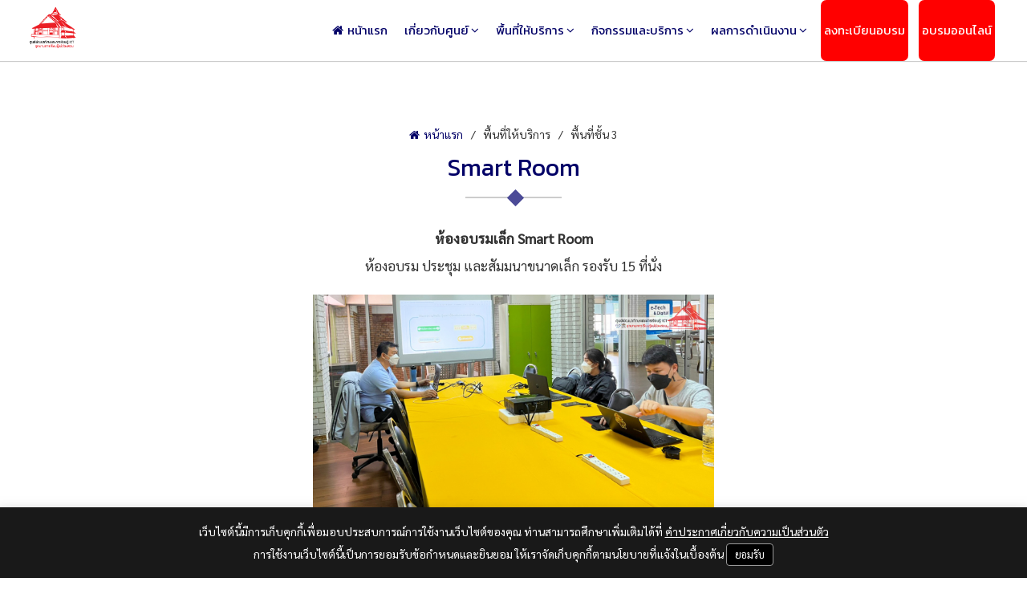

--- FILE ---
content_type: text/html
request_url: http://www.mhsict.org/area.php?id=7
body_size: 4526
content:
<!DOCTYPE html>
<html lang="th">

<head>
    <!-- META TAGS
	================================= -->
    <meta charset="UTF-8">
    <meta name="viewport" content="width=device-width, initial-scale=1" />
        <title>Smart Room</title>
            
    <!-- FAVICON
	================================= -->
    <link rel="apple-touch-icon" sizes="57x57" href="img/favicon/apple-icon-57x57.png">
    <link rel="apple-touch-icon" sizes="60x60" href="img/favicon/apple-icon-60x60.png">
    <link rel="apple-touch-icon" sizes="72x72" href="img/favicon/apple-icon-72x72.png">
    <link rel="apple-touch-icon" sizes="76x76" href="img/favicon/apple-icon-76x76.png">
    <link rel="apple-touch-icon" sizes="114x114" href="img/favicon/apple-icon-114x114.png">
    <link rel="apple-touch-icon" sizes="120x120" href="img/favicon/apple-icon-120x120.png">
    <link rel="apple-touch-icon" sizes="144x144" href="img/favicon/apple-icon-144x144.png">
    <link rel="apple-touch-icon" sizes="152x152" href="img/favicon/apple-icon-152x152.png">
    <link rel="apple-touch-icon" sizes="180x180" href="img/favicon/apple-icon-180x180.png">
    <link rel="icon" type="image/png" sizes="192x192" href="img/favicon/android-icon-192x192.png">
    <link rel="icon" type="image/png" sizes="32x32" href="img/favicon/favicon-32x32.png">
    <link rel="icon" type="image/png" sizes="96x96" href="img/favicon/favicon-96x96.png">
    <link rel="icon" type="image/png" sizes="16x16" href="img/favicon/favicon-16x16.png">
    <link rel="manifest" href="img/favicon/manifest.json">
    <meta name="msapplication-TileColor" content="#ffffff">
    <meta name="msapplication-TileImage" content="img/favicon/ms-icon-144x144.png">
    <meta name="theme-color" content="#ffffff">

    <!-- CSS
	================================= -->
    <link rel="stylesheet" href="css/style.css?v=1768971745">
</head>

<body class='page'>
    <header class='clearfix'>
        <div class="container clearfix">
            <div id="warp-logo">
                <div class="clearfix">
                    <a href="./">
                        <img src="img/upload/logo.png" alt="ศูนย์พัฒนาทักษะและการเรียนรู้ ICT แม่ฮ่องสอน<br>อุทยานการเรียนรู้แม่ฮ่องสอน">
                        <h1>ศูนย์พัฒนาทักษะและการเรียนรู้ ICT แม่ฮ่องสอน<br>อุทยานการเรียนรู้แม่ฮ่องสอน</h1>
                    </a>
                </div>
            </div>
            <nav>
                <ul>
                    <li><a href="./"><i class='fa fa-home mr5'></i>หน้าแรก</a></li>
                    <li class='sub-menu'>
                        <a href="javascript:void(0)" onclick="toggleSubmenu(this)">เกี่ยวกับศูนย์</a>
                        <ul>
                            <li><a href="about_history.php">ความเป็นมาของศูนย์พัฒนาทักษะและการเรียนรู้ ICT อุทยานการเรียนรู้แม่ฮ่องสอน</a></li>
                            <li><a href="about_vision.php">วิสัยทัศน์/พันธกิจ/ยุทธศาสตร์</a></li>
                            <li><a href="about_personnel.php">โครงสร้างบุคลากร</a></li>
                        </ul>
                    </li>
                    <li class='sub-menu'>
                        <a href="javascript:void(0)" onclick="toggleSubmenu(this)">พื้นที่ให้บริการ</a>
                        <ul>
                                                        <li class='sub-menu'>
                                <a href="javascript:void(0)" onclick="toggleSubmenu(this)" class='cursor-default'>พื้นที่ชั้น 1</a>
                                <ul>
                                                                        <li><a href="area.php?id=1">Reading Park</a></li>
                                                                        <li><a href="area.php?id=4">Study Room</a></li>
                                                                        <li><a href="area.php?id=5">Mork Mai Space</a></li>
                                                                    </ul>
                            </li>
                                                        <li class='sub-menu'>
                                <a href="javascript:void(0)" onclick="toggleSubmenu(this)" class='cursor-default'>พื้นที่ชั้น 3</a>
                                <ul>
                                                                    </ul>
                            </li>
                                                    </ul>
                    </li>
                    <li class='sub-menu'>
                        <a href="javascript:void(0)" onclick="toggleSubmenu(this)">กิจกรรมและบริการ</a>
                        <ul>
                            <li><a href="training_schedule.php">ตารางอบรม</a></li>
                            <li><a href="service_register.php">สมัครสมาชิก</a></li>
                            <li><a href="service_library.php">บริการห้องสมุด</a></li>
                            <li class='sub-menu'>
                                <a href="javascript:void(0)" onclick="toggleSubmenu(this)" class='cursor-default'>สร้างฝันสร้างคิดส์</a>
                                <ul>
                                    <li>
                                        <a href="service_kid_language.php">ภาษาน่ารู้</a>
                                        <a href="service_kid_invention.php">ประดิษฐ์และทดลอง</a>
                                        <a href="service_kid_game.php">รู้เรียนเล่น</a>
                                    </li>
                                </ul>
                            </li>
                            <li class='sub-menu'>
                                <a href="javascript:void(0)" onclick="toggleSubmenu(this)" class='cursor-default'>หนูน้อยนักดนตรี</a>
                                <ul>
                                    <li>
                                        <a href="service_musician_ukulele.php">อูคูเลเล่</a>
                                        <a href="service_musician_guitar.php">กีตาร์</a>
                                        <a href="service_musician_keyboard.php">คีย์บอร์ด</a>
                                    </li>
                                </ul>
                            </li>
                            <li class='sub-menu'>
                                <a href="javascript:void(0)" onclick="toggleSubmenu(this)" class='cursor-default'>กิจกรรม ICT</a>
                                <ul>
                                    <li>
                                        <a href="service_clinic.php">Clinic ICT</a>
                                        <a href="service_activity.php">ICT เพื่อน้อง</a>
                                    </li>
                                </ul>
                            </li>
                        </ul>
                    </li>
                    <li class='sub-menu'>
                        <a href="javascript:void(0)" onclick="toggleSubmenu(this)">ผลการดำเนินงาน</a>
                        <ul>
                                                        <li><a href="overall.php?id=1">โครงการฝึกอบรม ICT</a></li>
                                                        <li><a href="overall.php?id=2">โครงการและกิจกรรมพิเศษ</a></li>
                                                        <li><a href="overall.php?id=3">บริการวิชาการ</a></li>
                                                        <li><a href="overall.php?id=4">กิจกรรมนันทนาการ ความคิดสร้างสรรค์</a></li>
                                                        <li><a href="overall.php?id=5">บริการพื้นที่</a></li>
                                                        <li><a href="overall.php?id=6">การเยี่ยมชม</a></li>
                                                        <li><a href="overall.php?id=7">วารสาร “ขอบอก”</a></li>
                                                        <li><a href="overall.php?id=8">สรุปผลการดำเนินงาน</a></li>
                                                    </ul>
                    </li>
                    <li class='hightlight'><a href="https://mhsict.org/training" target='_blank'>ลงทะเบียนอบรม</a></li>
                    <!-- <li class='hightlight'><a href="http://122.154.237.2/train" target='_blank'>ลงทะเบียนอบรม</a></li> -->
                    <li class='hightlight'><a href="online_training.php">อบรมออนไลน์</a></li>
                </ul>
            </nav>
            <a href="javascript:void(0)" id="responsive-menu" onclick="$('header').toggleClass('active')"><i class="fa fa-bars"></i></a>
        </div>
    </header><main>
    <div class="content">
        <div class="container clearfix">
            <div class="text-center">
                <div class="breadcrumb">
                    <ul>
                        <li><a href="./"><i class='fa fa-home mr5'></i>หน้าแรก</a></li>
                        <li><span>พื้นที่ให้บริการ</span></li>
                        <li><span>พื้นที่ชั้น 3</span></li>
                    </ul>
                </div>
                <h2 class='heading'>Smart Room</h2>
                <div class='f-sarabun text-left clearfix fs17 text-editor'>
                    <p style="text-align: center;"><strong>ห้องอบรมเล็ก Smart Room</strong></p>

<p style="text-align: center;">ห้องอบรม ประชุม และสัมมนาขนาดเล็ก รองรับ 15 ที่นั่ง<br />
<br />
<img alt="" src="/img/upload/image/service%20area/Smart%20Room/Smart%20Room%20(1).jpg" style="width: 500px; height: 265px;" /><br />
<br />
<img alt="" src="/img/upload/image/service%20area/Smart%20Room/Smart%20Room%20(2).jpg" style="width: 500px; height: 225px;" /><br />
<br />
<img alt="" src="/img/upload/image/service%20area/Smart%20Room/Smart%20Room%20(3).jpg" style="width: 500px; height: 375px;" /><br />
<br />
<img alt="" src="/img/upload/image/service%20area/Smart%20Room/Smart%20Room%20(4).JPG" style="width: 500px; height: 333px;" /><br />
<br />
<img alt="" src="/img/upload/image/service%20area/Smart%20Room/Smart%20Room%20(5).jpg" style="width: 500px; height: 348px;" /></p>                </div>
            </div>
        </div>
    </div>
</main>



<div class="content bgff">
    <div class="container">
        <h2 class='heading text-center'>เครือข่ายความร่วมมือ</h2>
        <div class="grid col5">
                        <div class="item">
                <a href="http://mcc.ac.th/mcc/?msclkid=d98c807dab1611ec9706b00ab0dc366b" target="_blank"><img src="img/upload/dccb47827a378470279b1973af948943.jpg" alt="วิทยาลัยชุมชน"></a>
            </div>
                        <div class="item">
                <a href="https://www.mmhs.go.th/?fbclid=IwAR0Q0J0kSqMEIQZrHuxL8UJ1rXPgrFn5ssH_m6t2ghqP1Qo2wq-WMKDEhZ0" target="_blank"><img src="img/upload/94045a4f2b375ebf42868e8a28b45b08.jpg" alt="เทศบาลเมืองแม่ฮ่องสอน"></a>
            </div>
                        <div class="item">
                <a href="https://www.tkpark.or.th/tha/home" target="_blank"><img src="img/upload/c530a9c484eecd29084b35eb59e0ecfb.jpg" alt="TK Park"></a>
            </div>
                        <div class="item">
                <a href="" target="_blank"><img src="img/upload/797820d8da694ffb5363d73c98d62670.jpg" alt=""></a>
            </div>
                    </div>
    </div>
</div>


<footer>
    <div class="container">
        <div class="row">
            <div class="col-sm-6">
                <h2><i class='fa fa-address-card-o mr5'></i>ติดต่อเรา</h2>
                <div>
                    <p>ศูนย์พัฒนาทักษะและการเรียนรู้ ICT แม่ฮ่องสอน อุทยานการเรียนรู้แม่ฮ่องสอน<br />
63 อาคารหมอกใหม่ ถนนขุนลุมประพาส อำเภอเมือง จังหวัดแม่ฮ่องสอน<br />
เปิดบริการทุกวัน 08.30-17.00 น.</p>
                    <ul id="contact-channel">
													<li><a href="tel:0863889414"><i class='fa fa-phone mr5'></i>&nbsp;โทรศัพท์ : 086 388 9414</a></li>
																															<li><a href="mailto:mhsict@mcc.ac.th"><i class='fa fa-envelope-o mr5'></i>อีเมล : mhsict@mcc.ac.th</a></li>
						                    </ul>
                    <ul id="socials">
													<li><a href="https://www.facebook.com/mhsictFanpage" target="_blank"><img src="img/upload/facebook-circle.png" alt="mhsictFanpage">mhsictFanpage</a></li>
													<li><a href="https://www.youtube.com/watch?v=loSeFTzwpP8&list=PLqSZxYdOI5Y7Gco-C573-Ai2sOp7LE9PZ&index=3&t=9s" target="_blank"><img src="img/upload/youtube-circle.png" alt="mhsICT">mhsICT</a></li>
													<li><a href="https://line.me/ti/p/hQE1R8FG0k" target="_blank"><img src="img/upload/line.png" alt="mhsICT">mhsICT</a></li>
													<li><a href="https://www.instagram.com/mhsictknowledgepark/" target="_blank"><img src="img/upload/instagram.png" alt="mhsictknowledgepark">mhsictknowledgepark</a></li>
													<li><a href="https://www.tiktok.com/@mhsictknowledgepark" target="_blank"><img src="img/upload/893b188f88728e1fd4d149cc59e94805.png" alt="mhsictknowledgepark">mhsictknowledgepark</a></li>
						                    </ul>
                                            <div>
                            <a href="https://docs.google.com/forms/d/e/1FAIpQLScgDx05txCxkdCt5DEh4-lJ11UO1MaubpRKM5w306czDq6_Gw/viewform?fbclid=IwAR0NGSq07bZevG8V4c1lA6v3T-HwWGAN4p2Im1X54T1z2J_SvSv_QLN5S2U" class='btn btn-primary mr15' target="_blank"><i class='fa fa-google mr5'></i>ข้อเสนอแนะ</a>
                            <a href="http://122.154.237.2" class='btn btn-success' target="_blank"><i class='fa fa-globe mr5'></i>เยี่ยมชมเว็บไซต์ปี 2552-2564</a>
                        </div>
                                    </div>
            </div>
            <div class="col-sm-6">
                <h2><i class='fa fa-map mr5'></i>แผนที่</h2>
                <div>
                    <iframe src="https://www.google.com/maps/embed?pb=!1m14!1m8!1m3!1d791.612112927608!2d97.96587616190213!3d19.301359876068023!3m2!1i1024!2i768!4f13.1!3m3!1m2!1s0x0%3A0xb4498cc839b5ac04!2z4Lio4Li54LiZ4Lii4LmM4Lie4Lix4LiS4LiZ4Liy4LiX4Lix4LiB4Lip4Liw4LmB4Lil4Liw4LiB4Liy4Lij4LmA4Lij4Li14Lii4LiZ4Lij4Li54LmJIElDVCDguYHguKHguYjguK7guYjguK3guIfguKrguK3guJk!5e0!3m2!1sen!2sth!4v1647068306263!5m2!1sen!2sth" width="100%" height="300" style="border:0;" allowfullscreen="" loading="lazy"></iframe>                </div>
            </div>
        </div>
    </div>
</footer>


<script src="js/jquery-1.12.4.min.js" type="text/javascript"></script>
<script src="js/jquery-ui.min.js" type="text/javascript"></script>
<script src="js/jquery.ui.touch-punch.min.js" type="text/javascript"></script>
<script src="js/owl.carousel.min.js"></script>
<script src="js/bootstrap.min.js" type="text/javascript"></script>
<script src="js/masonry.pkgd.min.js" type="text/javascript"></script>
<script src="js/fancybox.js" type="text/javascript"></script>
<script src="js/script.js" type="text/javascript"></script>

<div id="cookie-popup" style="position:fixed;display:none;bottom:0;left:0;width:100%;z-index:10000;background:#191919;text-align:center;padding:20px 0 15px;box-shadow:0 13px 17px 2px rgb(0 0 0 / 70%)">
    <p style="margin:0 0 5px;font-size:14px;color:#fff;font-family:Sarabun,sans-serif">เว็บไซต์นี้มีการเก็บคุกกี้เพื่อมอบประสบการณ์การใช้งานเว็บไซต์ของคุณ ท่านสามารถศึกษาเพิ่มเติมได้ที่ <a href="privacy.php" style='color:white;text-decoration:underline;'>คำประกาศเกี่ยวกับความเป็นส่วนตัว</a></p>
    <p style="margin:0;font-size:14px;color:#fff;font-family:Sarabun,sans-serif">การใช้งานเว็บไซต์นี้เป็นการยอมรับข้อกำหนดและยินยอม ให้เราจัดเก็บคุกกี้ตามนโยบายที่แจ้งในเบื้องต้น <a href="javascript:void(0)" onclick="acceptCookie()" style="color:white;background:#000;padding:4px 10px;border-radius:4px;display:inline-block;border:1px solid #999;font-size:13px">ยอมรับ</a></p>
    <script>
        var acceptCookie = () =>{
            window.localStorage.setItem("cookie_accepted", 'accept');
            $('#cookie-popup').hide();
        }
        $(function(){
            if (!window.localStorage.getItem("cookie_accepted") || window.localStorage.getItem("cookie_accepted")!='accept') {
                $('#cookie-popup').show();
            }
        })
    </script>
</div>
</body>

</html>

--- FILE ---
content_type: text/css
request_url: http://www.mhsict.org/css/style.css?v=1768971745
body_size: 6063
content:
@import url('https://fonts.googleapis.com/css?family=Kanit|Roboto:300,400,500,700|Sarabun:400,500');
@import "./jquery-ui.min.css";
@import "./bootstrap.min.css";
@import "./owl.carousel.min.css";
@import "./font-awesome.min.css";
@import "./fancybox.css";
@import "./default.css";
@keyframes fade {0% {transform: scale(1.5);transform-origin: center} 100% {transform: scale(1);transform-origin: center} }

html,body{font-family: "Roboto", sans-serif;padding:0;margin:0;font-weight: 400;opacity: 1;transition: .3s opacity;max-width: 100%;overflow-x: hidden;color: #333;font-size: 16px;}
body.loading{opacity: 0;}
body{padding-right: 0 !important;}
*{outline: none !important;}
ul,li{margin:0;padding: 0;list-style: none}
iframe,img{max-width: 100%;border:0;}
h1,h2,h3,h4,h5,h6{font-family: "Kanit", sans-serif;font-weight: 300;}
h3{font-size: 24px;}
h2{font-size: 30px;color: #020167}
a{transform: .3s all;color: #020167}
a:hover{text-decoration: none;transform: .3s all;}
.hoverImage{position: relative;display: block;overflow: hidden;}
.hoverImage:before{content:'';background:rgba(255,255,255,.3);left: 0;right: 0;margin: 0 auto;top: 50%;position: absolute;width: 0;height: 0;transition: .3s all;}
.hoverImage:hover:before{height: 100%;width: 100%;top: 0;transition: .3s all;}

#breadcrumb{background-size: cover;background-position: top center;height: 200px;overflow: hidden;padding: 80px 0;position: relative;background-attachment: fixed;}
#breadcrumb:before{content:'';background:rgba(0,0,0,.4);top: 0;left: 0;width: 100%;height: 100%;position: absolute;}
#breadcrumb .breadcrumb{background:transparent;text-align: right;font-size: 16px;}
#breadcrumb .breadcrumb a{color: white;text-shadow: none;}
.modal-title{font-size: 26px;}
.breadcrumb>.active{color: #c5eab7}
.detail{font-size: 16px;}
.detail b{font-weight: 700}
.detail strong{font-weight: 700}
.detail img{max-width: 100% !important;height: initial !important;}
.detail h3{font-size: 24px;}
.detail ul,.detail li{list-style:initial;margin: initial;text-indent: initial;padding: initial;}
.detail ul{margin: 10px 0 10px 50px;}
.fadeImage{height: 500px;overflow: hidden;}
.fadeImage img{animation: fade 7s linear;position: relative;transition: .3s all;transform: scale(1);top: -30%}
.btn.readmore{font-family: Kanit,sans-serif;font-size: 15px;line-height: 18px;padding: 5px 15px}
.owl-dots{right: 0;left: 0;margin: 0 auto;text-align: center;}
.f_roboto{font-family: Roboto,sans-serif}
.cursor-default{cursor: text;}
.f_kanit{font-family: Kanit,sans-serif;font-weight: 300;}
.f-sarabun{font-family: Sarabun, sans-serif;}
.sticky-container{padding:0;margin:0;position:fixed;right:-170px;top:260px;width:210px;z-index:1100}.sticky li{list-style-type:none;background-color:#fff;color:#efefef;height:43px;padding:0;margin:0 0 1px;-webkit-transition:all .25s ease-in-out;-moz-transition:all .25s ease-in-out;-o-transition:all .25s ease-in-out;transition:all .25s ease-in-out;cursor:pointer}.sticky li:hover{margin-left:-110px}.sticky li img{float:left;margin:5px 4px;margin-right:5px}.sticky li p{padding-top:5px;margin:0;line-height:16px;font-size:11px}.sticky li p a{text-decoration:none;color:#2C3539}.sticky li p a:hover{text-decoration:underline}
.sticky>li:nth-child(2):hover{margin-left: -160px}
.sticky>li:nth-child(3):hover{margin-left: -70px}
.sticky>li:nth-child(4):hover{margin-left: -60px}
.bgee{background: #eee;}
.bgred{background: #C52226;}
.bglightblue{background: #ebefff;}
.bgf6{background: #f6f6f6;}
.bg-paralax{background: url('../img/upload/1.jpg') top center no-repeat;background-size: cover;background-attachment: fixed;position: relative;}
.bg-paralax:before{content:'';background: rgba(255,255,255,.97);width: 100%;height: 100%;top: 0;left: 0;position: absolute;}
.c-red{color: red;}

/*HEADER 
============================= */
body.page{padding-top:75px;}
header{padding: 0 20px;position: fixed;top: 0;left: 0;width: 100%;z-index: 1000;background:rgba(255,255,255,.75);font-size: 14px;}
header .container{width: auto}
header div#warp-logo{float: left;padding: 5px 0}
header div#warp-logo img{float: left;width: auto;margin-right: 10px;transition: .3s all;height: 74px}
header div#warp-logo a{color: #000;display: inline-block;text-decoration: none;}
header h1{font-weight: 300;font-family: "Kanit",sans-serif;font-size: 21px;margin-top: 15px;color: #000;white-space: nowrap;transition: .3s all;line-height: 26px;}
header h1+p{white-space: nowrap;font-family: "Roboto",sans-serif;font-weight: 400;color: #000;font-size: 13px;}
header>div>nav{float: right;}
header>div>nav>ul>li{display: inline-block;vertical-align: middle;position: relative;margin: 0 5px;}
header>div>nav>ul>li.sub-menu>a:after{content:'\f107';font-family: "FontAwesome";margin-left: 3px;}
header>div>nav>ul>li>a{font-family: "Kanit",sans-serif;font-size: 17px;font-weight: 300;color: #020167;padding: 31px 10px 32px;display: block;position: relative;transition: .3s all;}
header>div>nav>ul>li>a:hover{text-decoration: none;outline: none;color: #ef5151;}
header>div>nav>ul>li:not(:last-child):hover>a:before,header>div>nav>ul>li.active>a:before{height: 4px;transition: .3s all;width: 100%;top: 0;}
header>div>nav>ul>li:hover>a,header>div>nav>ul>li.active>a{color: #ef5151;transition: .3s all;text-decoration: underline;}
header>div>nav>ul>li>ul{position: absolute;top:70px;left: 0;width: 260px;background:white;padding: 15px;display: none;box-shadow: 0 5px 10px -3px rgba(0,0,0,.3);z-index: 100;border: 1px solid #ccc;}
header>div>nav>ul>li:last-child ul{right: 0;left: initial;}
header>div>nav>ul>li ul>li{display: block;}
header>div>nav>ul>li ul>li:not(:last-child){border-bottom: 1px solid #eee;}
header>div>nav>ul>li ul>li.active>a{color: #ef5151}
header.stick nav>ul>li ul>li.active>a{color: #d6d1a1}
header>div>nav>ul>li ul>li>a{color: #383838;padding: 5px;font-family: "Kanit",sans-serif;display: block;padding: 7px 5px;font-size: 15px;}
header>div>nav>ul>li ul>li>a:hover{color: #ef5151;}
header>div>nav>ul>li ul>li>a.cursor-default{color: #000;border-bottom: 1px solid #ccc;color: #020167  !important;font-size: 17px;}
/* header.stick>div>nav>ul>li ul>li>a.cursor-default{color: #fff  !important;} */
header form{position: absolute;top: 27px;left: -215px;white-space: nowrap;display: none;}
header.search form{display: block;}
header form input[type='search']{border: 0;border-radius: 0; font-size: 14px; padding: 6px 30px 6px 15px; width: 250px; outline: none !important;background: #fff;box-shadow: 0 0 1px 1px rgba(0,0,0,.2);color: #333;position: relative;font-family: Kanit,sans-serif;background: #fff url('../img/search-black.png') no-repeat center right 5px;}
header form button[type='submit']{position: absolute; top: 0; right: 1px; border: 0 !important; background: transparent; padding: 6px 10px;outline: none !important;}
header form button[type='submit'] i{outline: none !important;font-size: 15px;}
header>div>nav>ul>li.sub-menu a.submenu{display: none;}
header #responsive-menu{display: none;}
header.stick{background: #fff;box-shadow: 0 1px 1px rgba(0,0,0,.2)}
header.stick div#warp-logo img{width: auto;transition: .3s all;height: 60px}
header.stick h1{font-size: 19px;margin-top: 11px;margin-bottom: 5px;transition: .3s all;}
header.stick nav>ul>li>a{padding: 27px 10px 28px;transition: .3s all;font-weight: 300;color: #020167;}
header nav>ul>li.hightlight>a{background:red;border-radius: 7px;padding:5px 10px;color: white;}
header nav>ul>li.hightlight>a:hover{text-decoration: none;transition: .3s all;transform: translateY(-1px);opacity: .5;}
/* header.stick nav>ul>li ul{background: #111;}
header.stick nav>ul>li ul>li>a{font-weight: 300;color: white;} */
/* header.stick nav>ul>li ul>li:not(:last-child){border-bottom: 1px solid #2d2a2a} */
/* header.stick nav>ul>li ul>li>a:hover{color: #ef5151} */
header.stick form{top: 22px}
.owl-dot.active{background: #000}
.inpage{background: #f9f9f9;}
.inpage .content{background: #fff;box-shadow: 0 1px 3px rgba(0,0,0,.1);margin-top: 20px;padding: 30px;}
main h1{font-size: 24px;position: relative;margin:0 0 15px;padding: 0;background: transparent;color: #000;font-weight: 300;text-align: center;;}
main h1+div.content{background: #fff;border: 2px solid #eee;padding: 30px;margin-bottom: 30px;}
.breadcrumb{background: transparent;padding: 5px;margin-bottom: 10px;}
.breadcrumb ul>li{display: inline-block;vertical-align: middle;font-family: Sarabun;font-size: 14px;}
.breadcrumb ul>li:not(:last-child):after{content:'/';margin-left: 10px;margin-right: 5px;;}
/*SLIDER
============================= */
.slider.owl-carousel .owl-item img{margin: 0 auto;}
.slider.slide-news.owl-carousel .owl-item img{width: initial;margin: 0 auto;max-height: 450px;}
.slider.slide-news.owl-carousel .owl-dots{bottom: initial;top: 100%;margin-top: 10px;}
.slider.slide-news.owl-carousel .owl-next i, .slider.slide-news.owl-carousel .owl-prev i{color: #232281;}

/*CONTENT 
============================= */
.content{padding: 75px 0;position: relative;}
.content .sub-content{padding: 50px 0 0;}
.content>div{position: relative;}
.content h2+p{padding: 15px 8%;color: #666;font-size: 16px;}
.content h3.heading{color: #333;text-align: center;font-size: 20px;position: relative;padding-bottom: 10px;margin-bottom: 30px;}
.content h2.heading{position: relative;padding-bottom: 20px;margin-top: 0;margin-bottom: 40px;}
.content h2.heading.white{color: white;}
.content h2.heading:before{content:'';width:120px;height: 2px;background: #ccc;left: 50%;top: 100%;margin-left: -60px;position: absolute;}
.content h2.heading:after{content: ''; width: 15px; height: 15px; top: 100%; margin-top: -6px; left: 50%; margin-left: -5px; position: absolute; background: #4c4b97; transform: rotate(45deg); }
.content h2.heading.white:after{content:'';background: white;}
.content h3.heading:before{content:'';width:30px;height: 2px;background: #ccc;left: 50%;top: 100%;margin-left: -15px;position: absolute;}
.content h3.heading>a{background: #ef5151;color: #fff;display: inline-block;padding: 7.5px 15px;border-radius: 2px;position: absolute;right: 0;top: 5px;font-size: 14px;font-family: Sarabun;box-shadow: 0 1px 3px rgba(0,0,0,.2);transition: .1s all;}
.content h3.heading>a:after{content:'\f061';font-family: 'FontAwesome';margin-left: 3px;}
.content h3.heading>a:hover{transition: .3s all;transform: translateX(3px);}

.show-when-xs{display: inline-block;background: red;color: #fff;padding: 7.5px 15px;border-radius: 2px;margin-top:10px;font-size: 14px;font-family: Sarabun;box-shadow: 0 1px 3px rgba(0,0,0,.2);transition: .1s all;}
.show-when-xs:after{content:'\f061';font-family: 'FontAwesome';margin-left: 3px;}
.show-when-xs:hover{transition: .3s all;transform: translateX(3px);}


/* .content h3.heading:after{content: ''; width: 10px; height: 10px; top: 100%; margin-top: -3px; left: 50%; margin-left: -3px; position: absolute; background: #ccc; transform: rotate(45deg); } */
#ptt{position: absolute;bottom: 0;right: 20px;padding: 10px;box-shadow: 0 1px 3px rgba(0,0,0,.3)}
#ptt button{position: absolute;top: -10px;right: -10px;border-radius: 50%;box-shadow: none;border: 0}
#gallery3>div>div>a{display: block;margin-bottom: 10px;position: relative;overflow: hidden;transition: .1s all;}
#gallery3>div>div>a img{width: 100%;transition: .3s all;}
#gallery3>div>div>a:hover img{transition: .3s all;}
#gallery3>div>div h3{font-size: 18px;text-align: center;margin-top: 0;}
#gallery3>div>div h3>a{color: #000;}
#gallery3>div>div h3>a:hover{color: #020167;text-decoration: underline;}
#gallery3>div>div p.description{font-size: 12px;color: #777;font-weight: bold;margin-bottom: 0;}
#gallery3>div>div p.date{font-size: 12px;color: #999;font-weight: bold;margin-bottom: 0;margin-top: 10px;}
#gallery3>div>div{padding: 15px;border: 1px solid #ccc;box-shadow: 0 1px 3px rgba(0,0,0,.2);background: white;transition: .1s all;}
#gallery3>div>div:hover{transition: .3s all;box-shadow: 0 3px 15px rgba(0,0,0,.3);transform: translateY(-2px)}

.grid.col5{margin: 0 -10px;}
.grid.col5 .item{width: 20%;padding: 10px;overflow: hidden;position: relative;}
.grid.col5 .item>a{display: block;transition: .1s all;}
.grid.col5 .item>a:hover{transition: .3s all;transform: scale(1.05);box-shadow: 0 5px 10px rgba(0,0,0,.2);}
.grid.col3{margin: 0 -10px;}
.grid.col3 .item{width: 33.33%;padding: 10px;position: relative;overflow: hidden;}
.grid.col3 .item>a{display: block;transition: .1s all;}
.grid.col3 .item>a:hover{transition: .3s all;transform: scale(1.05);box-shadow: 0 5px 10px rgba(0,0,0,.2);}

.grid.col2 .item{width: 50%;padding: 10px;position: relative;overflow: hidden;}

.text-editor img{max-width: 100% !important;height: initial !important;}

#overall-gallery>div{margin: 15px 0;}
#overall-gallery>div img{width: 500px;max-width: 100%;transition: .1s all;}
#overall-gallery>div a{display: block;}
#overall-gallery>div a:hover img{box-shadow: 0 1px 5px rgba(0,0,0,.5);transition: .3s all;transform: translateY(-1px);}


/*FOOTER
============================= */
footer{padding: 50px 0 30px;background:#eee;color: #000;margin-top: 0;font-size: 16px;position: relative;font-family: Sarabun;font-weight: normal;}
footer h2{color: #000;font-family: Kanit;font-size: 20px;border-bottom: 2px solid white;padding: 0 0 5px;margin-bottom: 15px;position: relative;}
footer h2:after{content:'';width: 80px;height: 2px;background: red;top: 100%;left: 0;position: absolute;;}
footer a{color: #020167;}
footer a:hover{text-decoration: underline;color: #ef5151;}
footer #socials{padding: 15px 0;}
footer #socials li{display: inline-block;vertical-align: middle;margin-right: 15px;margin-bottom: 15px;}
footer #socials li>a{display: block;}
footer #socials li>a img{margin-right: 5px;}
footer a.cursor-default{cursor: default;}
footer a.cursor-default:hover{text-decoration: none;color: initial;}

@media(min-width:768px) {
	header>div>nav>ul>li.sub-menu:hover>ul{display: block;}
}


@media(max-width: 1500px){
	header h1{display: none;}
	header div#warp-logo img{height: 60px;}
	header >div>nav>ul>li>a{font-size: 15px;padding: 27px 4px 28px;}
	header.stick nav>ul>li>a{font-size: 15px;padding: 27px 4px 28px;}
}
@media(max-width:1024px) {
.grid.col5 .item{width: 25%;}
	#gallery3 .col-sm-4{padding-right:5px;padding-left: 5px;}
	#gallery3.row{margin: 0 -10px;}
}
@media(max-width:1024px){
.grid.col3 .item{width: 50%;}
	header.stick h1,header h1{display: inline-block;font-size: 17px;margin-top: 2px;}
	header.stick nav>ul>li.hightlight>a{margin-bottom: 15px;display: inline-block;width: 170px;}

	.wrap-calendar iframe{height: 400px !important;}
	body{padding-top: 60px;}
	header div#warp-logo img,header.stick div#warp-logo img{height: 50px;}
	header{padding: 0 10px;position: fixed;box-shadow: 0 1px 3px rgba(0,0,0,.3);z-index: 1000;}
	header .container{padding: 0}
	header nav{float: none;position: fixed;top: 0;left: 0;width: 100%;background:white;box-shadow: none;visibility: hidden;height: 100%;padding-top: 10vh;overflow-y: scroll;overflow-x: hidden;}
	header.active nav{visibility: visible;height: 100vh}
	header div#warp-logo a{display: block}
	header.stick>div>nav>ul>li,header>div>nav>ul>li{display: block;text-align: center}
	header>div>nav>ul>li>a,header.stick>div>nav>ul>li>a{padding: 10px 30px;display: block;font-size: 18px;}
	header>div>nav>ul>li>a:after,header.stick>div>nav>ul>li>a:after{display: none;}
	header nav>ul{display: block;}
	header>div>nav>ul>li ul{padding-left: 45px;width: 100%;position: relative;;}
	header>div>nav>ul>li.sub-menu a.submenu{position: absolute;top: 9px;right: 15px;z-index: 100;display: block;padding: 0;margin: 0;height: 20px;width: 20px;padding: 0 5px;border-radius: 50%;}
	header>div>nav>ul>li.sub-menu a.submenu:hover{color: white;}
	header.stick nav > ul > li ul > li > a{color: #333;}
	header.stick > div > nav > ul > li ul > li > a.cursor-default{color: #232281 !important;}
	header>div>nav>ul>li.sub-menu.active ul{display: block;top: 0;position: relative;box-shadow: none;border: 0;padding: 15px;background: #eee;}
	header>div>nav>ul>li#lang {position: absolute;top: -46px;right: 100px;visibility: visible;border: 0}
	header.active #responsive-menu>i:before{content:'\f00d';transition: .3s all;}
	header.active #responsive-menu>i:hover:before{transform: rotate(90deg);transition: .3s all;}
	header #responsive-menu{display: block;position: absolute;top: 15px;z-index: 1001;right: 15px;font-size: 22px;color: #000;outline: none !important;transition: .3s all;}
	header.active #responsive-menu>i:before{content:'\f00d';transition: .3s all;}
	header.stick #responsive-menu{color: #000;}
	header.active #responsive-menu>i:hover:before{transform: rotate(90deg);transition: .3s all;}
	/* header.stick nav{background: #232281;} */
	header.stick nav > ul > li ul > li:not(:last-child){border: 0;}
	h2{font-size: 26px;}
	.content h3.heading>a{display: none;;}
	.show-when-xs{display: inline-block}
	.grid.col5 .item{width: 50%;}
	.grid.col5 .item{padding: 5px;}
}
@media(max-width:767px){
	.grid.col2 .item{width: 100%;}
	header.stick h1,header h1{display: none;}
}
@media(max-width:500px){
	.grid.col2 .item a{grid-template-columns: auto 100px !important;}
.grid.col3 .item{width: 100%;}
}
/* 
@media(max-width: 1100px){
	h2{font-size: 32px;}
	#travel #class-room a > p{font-size: 14px;}
}

@media(max-width: 991px){
	.fadeImage{height: 300px;}
	#about{padding: 20px 0 30px;}
	#travel{padding: 20px 0 30px}
	#about h2{font-size: 26px;}
	#about h2 + p{font-size: 15px;}
	#mascot{bottom: initial; left: 0; width: 250px; top: 300px;} 
	#ptt{display: none;}
	.sm-db{display: block}
	.sm-dn{display: none;}
}

@media(max-width: 767px){
	.detail img{margin-bottom: 10px;}
	.xs-mb-10{margin-bottom: 10px;}
	.xs-db{display: block}
	#mascot{display: none;}
	.xs-mb-15{margin-bottom: 15px;}
	.xs-dib{display: inline-block}
	.xs-text-left{text-align: left}
	.contact-chanel>p{white-space: normal;}
	.contact-chanel{grid-template-columns: auto}
	#contact-form{padding: 0;background: transparent;border: 0}
	main h1+div.content{padding: 15px}
	main h1{font-size: 22px;padding: 10px 15px;margin-top: 10px}
	.fadeImage{height: 250px;}
	.fadeImage img{width:150%;max-width: none}
	h2{font-size: 24px;}
	.about-home p{font-size: 15px;}
	#home-map{height: 250px}
	.about-home{display: block !important}
	.xs-mb-20{margin-bottom: 20px;}
	.tribe .image{height: 180px;}
	#event .image{height: 150px;}
	#event{padding-left: 50px;padding-right: 50px}
	#news .next-image{height: 100px;}
	#news .first-image{height: 350px;margin-bottom: 20px;}
	#about{padding: 20px 0;}
	#travel{padding: 20px 0;}
	#tribe{padding:  20px 0;}
	#event{padding: 20px 50px;}
	#news{padding: 20px 0;}
	#youtube-map{padding: 20px 0;}
	.bannerControls,.bottomNav{display: none !important;}
	header form{left: -171px;}
	header form input[type="search"]{width: 200px;}
	header>div>nav>ul>li ul{padding: 0;}
	header>div>nav>ul>li ul>li{padding: 3px 0 3px 25px;}
	header>div>nav>ul>li ul>li:first-child{border-top: 1px solid #eee;}
	header .container{padding: 0;}
	header #responsive-menu{right: 15px;}
	header>div>nav > ul > li:last-child{right: 50px;}
	#about h2+p{padding: 15px 0}
	.floorSlider .image{background: transparent !important;height: auto;width: auto}
	.floorSlider .image img{display: block;}
	header.stick nav > ul > li:last-child{right: 54px;}
}
@media(max-width: 480px){
	#news .next-image{height: 65px;min-width: 100px;max-width: auto;margin-right: 5px;}
	.tribe .image{height: 140px;}
}
@media(max-width: 479px){
	#class-room>div.col-sm-3{width: 100%}
	#travel #class-room a > p{font-size: 16px;}
	#news h3{font-size: 18px;}
	header>div>nav > ul > li:last-child{top: -40px;}
	header>div>nav > ul > li#lang{right: 80px;top: -38px;}
	header div#warp-logo img{height: 44px;}
	header h1{margin-top: 0;font-size: 15px;}
	header #responsive-menu{top: 12px;}
	header h1 + p{margin-bottom: 0;font-size: 12px;}
	.owl-carousel.slider .owl-item img{width: 550px;max-width: none;margin: 0 auto;}
	header.stick div#warp-logo img{height: 44px}
	header.stick nav > ul > li#lang{right: 80px;top: -38px;}
	header.stick nav > ul > li:last-child{top: -40px;right: 50px}
	header.stick #responsive-menu{top: 12px}
}
@media(max-width: 400px){
	.pl400{padding-left: 10%;}
	#event .image{height: 200px;}
	.inpage .content{padding: 25px 10px}
}
@media(max-width: 399px){
	header>div>nav > ul > li#lang,header.stick nav > ul > li#lang{position: relative;left: initial;right: initial;top: initial;visibility: inherit;padding-left: 0;padding-bottom: 15px;}
	.owl-carousel .owl-item img{width: 450px;}
	#youtube-map iframe{height: 200px;}
	h2{font-size: 32px;}
	#news .first-image{height: 300px;}
	header h1 span{display: block;}
	header h1{margin-top: 11px;padding-left: 60px;}
	header h1+p {display: none;}
	header div#warp-logo{height: 54px;}
	header h1{padding-right: 75px;white-space: normal;}
	header.stick h1{font-size: 16px;}
}
@media(max-width: 379px){
	header.stick h1{font-size: 15px;}
	.fadeImage{height: 220px}
}
@media(max-width: 350px){
	#youtube-map iframe{height: 180px;}
	#news .first-image{height: 250px;}
	header h1{font-size: 13px;}
}
@media(max-width: 349px){
	#news .first-image{height: 220px;}
	#news .next-image{min-width: 80px;}
}
@media(max-width: 315px){
	header.stick h1{font-size: 14px;}
} */

--- FILE ---
content_type: text/css
request_url: http://www.mhsict.org/css/default.css
body_size: 9848
content:
.fs5{font-size:5px}
.fs6{font-size:6px}
.fs7{font-size:7px}
.fs8{font-size:8px}
.fs9{font-size:9px}
.fs10{font-size:10px}
.fs11{font-size:11px}
.fs12{font-size:12px}
.fs13{font-size:13px}
.fs14{font-size:16px}
.fs15{font-size:15px}
.fs16{font-size:16px}
.fs17{font-size:17px}
.fs18{font-size:18px}
.fs19{font-size:19px}
.fs20{font-size:20px}
.fs22{font-size:22px}
.fs23{font-size:23px}
.fs24{font-size:24px}
.fs25{font-size:25px}
.fs26{font-size:26px}
.fs27{font-size:27px}
.fs28{font-size:28px}
.fs29{font-size:29px}
.fs30{font-size:30px}
.fs31{font-size:31px}
.fs32{font-size:32px}
.fs33{font-size:33px;font-size:33px}
.fs34{font-size:34px}
.fs35{font-size:35px}
.fs36{font-size:36px}
.fs37{font-size:37px}
.fs38{font-size:38px}
.fs39{font-size:39px}
.fs40{font-size:40px}
.fs41{font-size:41px}
.fs42{font-size:42px}
.fs43{font-size:43px}
.fs44{font-size:44px}
.fs45{font-size:45px}
.fs46{font-size:46px}
.fs47{font-size:47px}
.fs48{font-size:48px}
.fs49{font-size:49px}
.fs50{font-size:50px}
.fs60{font-size:60px}
.fs70{font-size:70px}
.fs80{font-size:80px}
.fs90{font-size:90px}
.fs100{font-size:100px}
.ccb{color:#cbcbcb}
.c80{color:gray}
.cb2{color:#b2b2b2}
.c65{color:#656565}
.c98{color:#989898}
.c4d{color:#4D4D4D}
.cff{color:#fff}
.ccc{color:#ccc}
.c33{color:#333}
.c32{color:#323232}
.c66{color:#666}
.c65{color:#656565}
.c99{color:#999}
.c4c{color:#4C4C4C}
.c7f{color:#7F7F7F}
.cfb{color:#4862A3}
.cgp{color:#DC4A3D}
.c91{color:#919191}
.cc33{color: #c33;}
.mb0{margin-bottom:0px}
.mb5{margin-bottom:5px}
.mb10{margin-bottom:10px}
.mb15{margin-bottom:15px}
.mb20{margin-bottom:20px}
.mb25{margin-bottom:25px}
.mb30{margin-bottom:30px}
.mb35{margin-bottom:35px}
.mb40{margin-bottom:40px}
.mb45{margin-bottom:45px}
.mb50{margin-bottom:50px}
.mt0{margin-top:0px}
.mt5{margin-top:5px}
.mt10{margin-top:10px}
.mt15{margin-top:15px}
.mt20{margin-top:20px}
.mt25{margin-top:25px}
.mt30{margin-top:30px}
.mt35{margin-top:35px}
.mt40{margin-top:40px}
.mt45{margin-top:45px}
.mt50{margin-top:50px}
.mr0{margin-right:0px}
.mr5{margin-right:5px}
.mr10{margin-right:10px}
.mr15{margin-right:15px}
.mr20{margin-right:20px}
.mr25{margin-right:25px}
.mr30{margin-right:30px}
.mr35{margin-right:35px}
.mr40{margin-right:40px}
.mr45{margin-right:45px}
.mr50{margin-right:50px}
.ml0{margin-left:0px}
.ml5{margin-left:5px}
.ml10{margin-left:10px}
.ml15{margin-left:15px}
.ml20{margin-left:20px}
.ml25{margin-left:25px}
.ml30{margin-left:30px}
.ml35{margin-left:35px}
.ml40{margin-left:40px}
.ml45{margin-left:45px}
.ml50{margin-left:50px}
.pt0{padding-top:0;}
.pt5{padding-top:5px}
.pt10{padding-top:10px}
.pt15{padding-top:15px}
.pt20{padding-top:20px}
.pt25{padding-top:25px}
.pt30{padding-top:30px}
.pt35{padding-top:35px}
.pt40{padding-top:40px}
.pt45{padding-top:45px}
.pt50{padding-top:50px}
.pb5{padding-bottom:5px}
.pb10{padding-bottom:10px}
.pb15{padding-bottom:15px}
.pb20{padding-bottom:20px}
.pb25{padding-bottom:25px}
.pb30{padding-bottom:30px}
.pb35{padding-bottom:35px}
.pb40{padding-bottom:40px}
.pb45{padding-bottom:45px}
.pb50{padding-bottom:50px}
.pr0{padding-right: 0;}
.pr5{padding-right:5px}
.pr10{padding-right:10px}
.pr15{padding-right:15px}
.pr20{padding-right:20px}
.pr25{padding-right:25px}
.pr30{padding-right:30px}
.pr35{padding-right:35px}
.pr40{padding-right:40px}
.pr45{padding-right:45px}
.pr50{padding-right:50px}
.pl0{padding-left: 0;}
.pl5{padding-left:5px}
.pl10{padding-left:10px}
.pl15{padding-left:15px}
.pl20{padding-left:20px}
.pl25{padding-left:25px}
.pl30{padding-left:30px}
.pl35{padding-left:35px}
.pl40{padding-left:40px}
.pl45{padding-left:45px}
.pl50{padding-left:50px}
q{quotes:"â€œ" "â€" "â€˜" "â€™"}
q:before{content:open-quote}
q:after{content:close-quote}
.relative{position:relative}
.absolute{position:absolute}
.dn{display:none}
.db{display:block}
.df{display:flex;flex-flow:row wrap}
.stretch{align-items:stretch;}
.dib{display:inline-block}
.asc{-webkit-align-self:center;align-self:center}
.desc{-webkit-align-self:flex-end;align-self:flex-end}
.ul-inline li,.ul-inline-no-m li{display:inline-block;vertical-align:middle}
.ul-inline-no-m li{margin-left:-5px}
.dibm,.dimb{display:inline-block;vertical-align:middle}
.dib{display:inline-block}
.fl{float:left}
.fr{float:right}
.nowrap{white-space:nowrap}
.bgfff,.bg-white{background:#fff}
.text-hide-e{overflow:hidden;text-overflow:ellipsis;white-space:nowrap;max-width:100%}
.l0{line-height:0}
.fwb{font-weight:700}
.fwn{font-weight:300}
.flip{transition:.5s;transform-style:preserve-3d;position:relative}
.flip:hover{transform:rotateY(360deg)}
.full-width,.fullwidth{width: 100%;max-width: 100%;}
.f_tahoma{font-family:"Tahoma"}
.no-radius{border-radius:0}
.bgff{background: #fff;}
img{max-width:100%}
ul,li{list-style:none;margin:0;padding:0}
/*body::-webkit-scrollbar{width:.4em;height:.4em}
body::-webkit-scrollbar-track{-webkit-box-shadow:inset 0 0 6px rgba(0,0,0,0.3)}
body::-webkit-scrollbar-thumb{background-color:#000;outline:1px solid #000}
div::-webkit-scrollbar{width:.4em;height:.4em}
div::-webkit-scrollbar-track{-webkit-box-shadow:inset 0 0 6px rgba(0,0,0,0.3)}
div::-webkit-scrollbar-thumb{background-color:#000;outline:1px solid #000}*/
.auto-color{-webkit-animation:color_change 1s infinite alternate;-moz-animation:color_change 1s infinite alternate;-ms-animation:color_change 1s infinite alternate;-o-animation:color_change 1s infinite alternate;animation:color_change 1s infinite alternate}

/* OWLCAROUSEL
==========================*/
.owl-prev,.owl-next{position: absolute;top:38%;left:0;width: 42px;height: 44px;text-align:center;background:transparent;opacity: .6;transition: .3s opacity;border-radius: 4px 0 0 4px;padding-top: 3px;}
.owl-next{right: 0;left: auto;padding-left: 8px;}
.owl-prev{border-radius: 0 4px 4px 0;}
.owl-next i,.owl-prev i{color:#fff;font-size: 42px;}
.owl-prev:hover,.owl-next:hover{opacity: 1;transition: .3s all;}


/* SLIDER
==========================*/
.owl-dots{position: absolute;bottom:18px;right: 15px;transition: .3s all;}
.owl-dot{width: 25px;height: 4px;background:rgba(255,255,255,.8);display: inline-block;vertical-align: middle;margin: 3px;}
.owl-dot.active{background:#A80505;}

@keyframes animate1 {
	0%,100%{-webkit-transform:translateY(-5px) rotate(0deg);-ms-transform:translateY(-5px) rotate(0deg);transform:translateY(-5px) rotate(0deg)}
	50%{-webkit-transform:translateY(-8px) rotate(0deg);-ms-transform:translateY(-8px) rotate(0deg);transform:translateY(-8px) rotate(0deg)}
}
@keyframes animate2 {
	0%,100%{-webkit-transform:translateY(0) rotate(0deg);-ms-transform:translateY(0) rotate(0deg);transform:translateY(0) rotate(0deg)}
	50%{-webkit-transform:translateY(15px) rotate(0deg);-ms-transform:translateY(15px) rotate(0deg);transform:translateY(15px) rotate(0deg)}
}
@keyframes animate3 {
	0%,100%{-webkit-transform:translateY(0) rotate(0deg);-ms-transform:translateY(0) rotate(0deg);transform:translateY(0) rotate(0deg)}
	50%{-webkit-transform:translateY(-5px) rotate(0deg);-ms-transform:translateY(-5px) rotate(0deg);transform:translateY(-5px) rotate(0deg)}
}
@keyframes animate4 {
	0%,100%{-webkit-transform:translateY(0) rotate(0deg);-ms-transform:translateY(0) rotate(0deg);transform:translateY(0) rotate(0deg)}
	50%{-webkit-transform:translateY(10px) rotate(0deg);-ms-transform:translateY(10px) rotate(0deg);transform:translateY(10px) rotate(0deg)}
}
@keyframes animate5 {
	0%,100%{-webkit-transform:translateY(0) rotate(0deg);-ms-transform:translateY(0) rotate(0deg);transform:translateY(0) rotate(0deg)}
	50%{-webkit-transform:translateY(-10px) rotate(0deg);-ms-transform:translateY(-10px) rotate(0deg);transform:translateY(-10px) rotate(0deg)}
}

@keyframes animatedBackground {
	from { background-position: 0 0; }
	to { background-position: 100% 100%; }
}

@media(max-width: 991px){
	.container{width: 100%;max-width: 100%;}
	.sm-mb0{margin-bottom:0px}
	.sm-mb5{margin-bottom:5px}
	.sm-mb10{margin-bottom:10px}
	.sm-mb15{margin-bottom:15px}
	.sm-mb20{margin-bottom:20px}
	.sm-mb25{margin-bottom:25px}
	.sm-mb30{margin-bottom:30px}
	.sm-mb35{margin-bottom:35px}
	.sm-mb40{margin-bottom:40px}
	.sm-mb45{margin-bottom:45px}
	.sm-mb50{margin-bottom:50px}
	.sm-mt0{margin-top:0px}
	.sm-mt5{margin-top:5px}
	.sm-mt10{margin-top:10px}
	.sm-mt15{margin-top:15px}
	.sm-mt20{margin-top:20px}
	.sm-mt25{margin-top:25px}
	.sm-mt30{margin-top:30px}
	.sm-mt35{margin-top:35px}
	.sm-mt40{margin-top:40px}
	.sm-mt45{margin-top:45px}
	.sm-mt50{margin-top:50px}
	.sm-mr0{margin-right: 0;}
	.sm-mr5{margin-right: 5px;}
	.sm-t-c{text-align: center;}
	.sm-t-l{text-align: left;}
	.sm-t-r{text-align: right;}
	.sm-db{display: block;}
	.sm-dn{display: none;}
	.sm-dib{display: inline-block;}
}
@media(max-width: 767px){
	.xs-mb0{margin-bottom:0px}
	.xs-mb5{margin-bottom:5px}
	.xs-mb10{margin-bottom:10px}
	.xs-mb15{margin-bottom:15px}
	.xs-mb20{margin-bottom:20px}
	.xs-mb25{margin-bottom:25px}
	.xs-mb30{margin-bottom:30px}
	.xs-mb35{margin-bottom:35px}
	.xs-mb40{margin-bottom:40px}
	.xs-mb45{margin-bottom:45px}
	.xs-mb50{margin-bottom:50px}
	.xs-mt0{margin-top:0px}
	.xs-mt5{margin-top:5px}
	.xs-mt10{margin-top:10px}
	.xs-mt15{margin-top:15px}
	.xs-mt20{margin-top:20px}
	.xs-mt25{margin-top:25px}
	.xs-mt30{margin-top:30px}
	.xs-mt35{margin-top:35px}
	.xs-mt40{margin-top:40px}
	.xs-mt45{margin-top:45px}
	.xs-mt50{margin-top:50px}
	.xs-mr0{margin-right: 0;}
	.xs-mr5{margin-right: 5px;}
	.xs-t-c{text-align: center;}
	.xs-t-l{text-align: left;}
	.xs-t-r{text-align: right;}
	.xs-db{display: block;}
	.xs-dn{display: none;}
	.xs-dib{display: inline-block;}
}

--- FILE ---
content_type: application/javascript
request_url: http://www.mhsict.org/js/masonry.pkgd.min.js
body_size: 27955
content:
/*!
 * Masonry PACKAGED v3.3.2
 * Cascading grid layout library
 * http://masonry.desandro.com
 * MIT License
 * by David DeSandro
 */

/**
 * Bridget makes jQuery widgets
 * v1.1.0
 * MIT license
 */

 ( function( window ) {



    // -------------------------- utils -------------------------- //
    
    var slice = Array.prototype.slice;
    
    function noop() {}
    
    // -------------------------- definition -------------------------- //
    
    function defineBridget( $ ) {
    
    // bail if no jQuery
    if ( !$ ) {
      return;
    }
    
    // -------------------------- addOptionMethod -------------------------- //
    
    /**
     * adds option method -> $().plugin('option', {...})
     * @param {Function} PluginClass - constructor class
     */
    function addOptionMethod( PluginClass ) {
      // don't overwrite original option method
      if ( PluginClass.prototype.option ) {
        return;
      }
    
      // option setter
      PluginClass.prototype.option = function( opts ) {
        // bail out if not an object
        if ( !$.isPlainObject( opts ) ){
          return;
        }
        this.options = $.extend( true, this.options, opts );
      };
    }
    
    // -------------------------- plugin bridge -------------------------- //
    
    // helper function for logging errors
    // $.error breaks jQuery chaining
    var logError = typeof console === 'undefined' ? noop :
      function( message ) {
        console.error( message );
      };
    
    /**
     * jQuery plugin bridge, access methods like $elem.plugin('method')
     * @param {String} namespace - plugin name
     * @param {Function} PluginClass - constructor class
     */
    function bridge( namespace, PluginClass ) {
      // add to jQuery fn namespace
      $.fn[ namespace ] = function( options ) {
        if ( typeof options === 'string' ) {
          // call plugin method when first argument is a string
          // get arguments for method
          var args = slice.call( arguments, 1 );
    
          for ( var i=0, len = this.length; i < len; i++ ) {
            var elem = this[i];
            var instance = $.data( elem, namespace );
            if ( !instance ) {
              logError( "cannot call methods on " + namespace + " prior to initialization; " +
                "attempted to call '" + options + "'" );
              continue;
            }
            if ( !$.isFunction( instance[options] ) || options.charAt(0) === '_' ) {
              logError( "no such method '" + options + "' for " + namespace + " instance" );
              continue;
            }
    
            // trigger method with arguments
            var returnValue = instance[ options ].apply( instance, args );
    
            // break look and return first value if provided
            if ( returnValue !== undefined ) {
              return returnValue;
            }
          }
          // return this if no return value
          return this;
        } else {
          return this.each( function() {
            var instance = $.data( this, namespace );
            if ( instance ) {
              // apply options & init
              instance.option( options );
              instance._init();
            } else {
              // initialize new instance
              instance = new PluginClass( this, options );
              $.data( this, namespace, instance );
            }
          });
        }
      };
    
    }
    
    // -------------------------- bridget -------------------------- //
    
    /**
     * converts a Prototypical class into a proper jQuery plugin
     *   the class must have a ._init method
     * @param {String} namespace - plugin name, used in $().pluginName
     * @param {Function} PluginClass - constructor class
     */
    $.bridget = function( namespace, PluginClass ) {
      addOptionMethod( PluginClass );
      bridge( namespace, PluginClass );
    };
    
    return $.bridget;
    
    }
    
    // transport
    if ( typeof define === 'function' && define.amd ) {
      // AMD
      define( 'jquery-bridget/jquery.bridget',[ 'jquery' ], defineBridget );
    } else if ( typeof exports === 'object' ) {
      defineBridget( require('jquery') );
    } else {
      // get jquery from browser global
      defineBridget( window.jQuery );
    }
    
    })( window );
    
    /*!
     * eventie v1.0.6
     * event binding helper
     *   eventie.bind( elem, 'click', myFn )
     *   eventie.unbind( elem, 'click', myFn )
     * MIT license
     */
    
    /*jshint browser: true, undef: true, unused: true */
    /*global define: false, module: false */
    
    ( function( window ) {
    
    
    
    var docElem = document.documentElement;
    
    var bind = function() {};
    
    function getIEEvent( obj ) {
      var event = window.event;
      // add event.target
      event.target = event.target || event.srcElement || obj;
      return event;
    }
    
    if ( docElem.addEventListener ) {
      bind = function( obj, type, fn ) {
        obj.addEventListener( type, fn, false );
      };
    } else if ( docElem.attachEvent ) {
      bind = function( obj, type, fn ) {
        obj[ type + fn ] = fn.handleEvent ?
          function() {
            var event = getIEEvent( obj );
            fn.handleEvent.call( fn, event );
          } :
          function() {
            var event = getIEEvent( obj );
            fn.call( obj, event );
          };
        obj.attachEvent( "on" + type, obj[ type + fn ] );
      };
    }
    
    var unbind = function() {};
    
    if ( docElem.removeEventListener ) {
      unbind = function( obj, type, fn ) {
        obj.removeEventListener( type, fn, false );
      };
    } else if ( docElem.detachEvent ) {
      unbind = function( obj, type, fn ) {
        obj.detachEvent( "on" + type, obj[ type + fn ] );
        try {
          delete obj[ type + fn ];
        } catch ( err ) {
          // can't delete window object properties
          obj[ type + fn ] = undefined;
        }
      };
    }
    
    var eventie = {
      bind: bind,
      unbind: unbind
    };
    
    // ----- module definition ----- //
    
    if ( typeof define === 'function' && define.amd ) {
      // AMD
      define( 'eventie/eventie',eventie );
    } else if ( typeof exports === 'object' ) {
      // CommonJS
      module.exports = eventie;
    } else {
      // browser global
      window.eventie = eventie;
    }
    
    })( window );
    
    /*!
     * EventEmitter v4.2.11 - git.io/ee
     * Unlicense - http://unlicense.org/
     * Oliver Caldwell - http://oli.me.uk/
     * @preserve
     */
    
    ;(function () {
        
    
        /**
         * Class for managing events.
         * Can be extended to provide event functionality in other classes.
         *
         * @class EventEmitter Manages event registering and emitting.
         */
        function EventEmitter() {}
    
        // Shortcuts to improve speed and size
        var proto = EventEmitter.prototype;
        var exports = this;
        var originalGlobalValue = exports.EventEmitter;
    
        /**
         * Finds the index of the listener for the event in its storage array.
         *
         * @param {Function[]} listeners Array of listeners to search through.
         * @param {Function} listener Method to look for.
         * @return {Number} Index of the specified listener, -1 if not found
         * @api private
         */
        function indexOfListener(listeners, listener) {
            var i = listeners.length;
            while (i--) {
                if (listeners[i].listener === listener) {
                    return i;
                }
            }
    
            return -1;
        }
    
        /**
         * Alias a method while keeping the context correct, to allow for overwriting of target method.
         *
         * @param {String} name The name of the target method.
         * @return {Function} The aliased method
         * @api private
         */
        function alias(name) {
            return function aliasClosure() {
                return this[name].apply(this, arguments);
            };
        }
    
        /**
         * Returns the listener array for the specified event.
         * Will initialise the event object and listener arrays if required.
         * Will return an object if you use a regex search. The object contains keys for each matched event. So /ba[rz]/ might return an object containing bar and baz. But only if you have either defined them with defineEvent or added some listeners to them.
         * Each property in the object response is an array of listener functions.
         *
         * @param {String|RegExp} evt Name of the event to return the listeners from.
         * @return {Function[]|Object} All listener functions for the event.
         */
        proto.getListeners = function getListeners(evt) {
            var events = this._getEvents();
            var response;
            var key;
    
            // Return a concatenated array of all matching events if
            // the selector is a regular expression.
            if (evt instanceof RegExp) {
                response = {};
                for (key in events) {
                    if (events.hasOwnProperty(key) && evt.test(key)) {
                        response[key] = events[key];
                    }
                }
            }
            else {
                response = events[evt] || (events[evt] = []);
            }
    
            return response;
        };
    
        /**
         * Takes a list of listener objects and flattens it into a list of listener functions.
         *
         * @param {Object[]} listeners Raw listener objects.
         * @return {Function[]} Just the listener functions.
         */
        proto.flattenListeners = function flattenListeners(listeners) {
            var flatListeners = [];
            var i;
    
            for (i = 0; i < listeners.length; i += 1) {
                flatListeners.push(listeners[i].listener);
            }
    
            return flatListeners;
        };
    
        /**
         * Fetches the requested listeners via getListeners but will always return the results inside an object. This is mainly for internal use but others may find it useful.
         *
         * @param {String|RegExp} evt Name of the event to return the listeners from.
         * @return {Object} All listener functions for an event in an object.
         */
        proto.getListenersAsObject = function getListenersAsObject(evt) {
            var listeners = this.getListeners(evt);
            var response;
    
            if (listeners instanceof Array) {
                response = {};
                response[evt] = listeners;
            }
    
            return response || listeners;
        };
    
        /**
         * Adds a listener function to the specified event.
         * The listener will not be added if it is a duplicate.
         * If the listener returns true then it will be removed after it is called.
         * If you pass a regular expression as the event name then the listener will be added to all events that match it.
         *
         * @param {String|RegExp} evt Name of the event to attach the listener to.
         * @param {Function} listener Method to be called when the event is emitted. If the function returns true then it will be removed after calling.
         * @return {Object} Current instance of EventEmitter for chaining.
         */
        proto.addListener = function addListener(evt, listener) {
            var listeners = this.getListenersAsObject(evt);
            var listenerIsWrapped = typeof listener === 'object';
            var key;
    
            for (key in listeners) {
                if (listeners.hasOwnProperty(key) && indexOfListener(listeners[key], listener) === -1) {
                    listeners[key].push(listenerIsWrapped ? listener : {
                        listener: listener,
                        once: false
                    });
                }
            }
    
            return this;
        };
    
        /**
         * Alias of addListener
         */
        proto.on = alias('addListener');
    
        /**
         * Semi-alias of addListener. It will add a listener that will be
         * automatically removed after its first execution.
         *
         * @param {String|RegExp} evt Name of the event to attach the listener to.
         * @param {Function} listener Method to be called when the event is emitted. If the function returns true then it will be removed after calling.
         * @return {Object} Current instance of EventEmitter for chaining.
         */
        proto.addOnceListener = function addOnceListener(evt, listener) {
            return this.addListener(evt, {
                listener: listener,
                once: true
            });
        };
    
        /**
         * Alias of addOnceListener.
         */
        proto.once = alias('addOnceListener');
    
        /**
         * Defines an event name. This is required if you want to use a regex to add a listener to multiple events at once. If you don't do this then how do you expect it to know what event to add to? Should it just add to every possible match for a regex? No. That is scary and bad.
         * You need to tell it what event names should be matched by a regex.
         *
         * @param {String} evt Name of the event to create.
         * @return {Object} Current instance of EventEmitter for chaining.
         */
        proto.defineEvent = function defineEvent(evt) {
            this.getListeners(evt);
            return this;
        };
    
        /**
         * Uses defineEvent to define multiple events.
         *
         * @param {String[]} evts An array of event names to define.
         * @return {Object} Current instance of EventEmitter for chaining.
         */
        proto.defineEvents = function defineEvents(evts) {
            for (var i = 0; i < evts.length; i += 1) {
                this.defineEvent(evts[i]);
            }
            return this;
        };
    
        /**
         * Removes a listener function from the specified event.
         * When passed a regular expression as the event name, it will remove the listener from all events that match it.
         *
         * @param {String|RegExp} evt Name of the event to remove the listener from.
         * @param {Function} listener Method to remove from the event.
         * @return {Object} Current instance of EventEmitter for chaining.
         */
        proto.removeListener = function removeListener(evt, listener) {
            var listeners = this.getListenersAsObject(evt);
            var index;
            var key;
    
            for (key in listeners) {
                if (listeners.hasOwnProperty(key)) {
                    index = indexOfListener(listeners[key], listener);
    
                    if (index !== -1) {
                        listeners[key].splice(index, 1);
                    }
                }
            }
    
            return this;
        };
    
        /**
         * Alias of removeListener
         */
        proto.off = alias('removeListener');
    
        /**
         * Adds listeners in bulk using the manipulateListeners method.
         * If you pass an object as the second argument you can add to multiple events at once. The object should contain key value pairs of events and listeners or listener arrays. You can also pass it an event name and an array of listeners to be added.
         * You can also pass it a regular expression to add the array of listeners to all events that match it.
         * Yeah, this function does quite a bit. That's probably a bad thing.
         *
         * @param {String|Object|RegExp} evt An event name if you will pass an array of listeners next. An object if you wish to add to multiple events at once.
         * @param {Function[]} [listeners] An optional array of listener functions to add.
         * @return {Object} Current instance of EventEmitter for chaining.
         */
        proto.addListeners = function addListeners(evt, listeners) {
            // Pass through to manipulateListeners
            return this.manipulateListeners(false, evt, listeners);
        };
    
        /**
         * Removes listeners in bulk using the manipulateListeners method.
         * If you pass an object as the second argument you can remove from multiple events at once. The object should contain key value pairs of events and listeners or listener arrays.
         * You can also pass it an event name and an array of listeners to be removed.
         * You can also pass it a regular expression to remove the listeners from all events that match it.
         *
         * @param {String|Object|RegExp} evt An event name if you will pass an array of listeners next. An object if you wish to remove from multiple events at once.
         * @param {Function[]} [listeners] An optional array of listener functions to remove.
         * @return {Object} Current instance of EventEmitter for chaining.
         */
        proto.removeListeners = function removeListeners(evt, listeners) {
            // Pass through to manipulateListeners
            return this.manipulateListeners(true, evt, listeners);
        };
    
        /**
         * Edits listeners in bulk. The addListeners and removeListeners methods both use this to do their job. You should really use those instead, this is a little lower level.
         * The first argument will determine if the listeners are removed (true) or added (false).
         * If you pass an object as the second argument you can add/remove from multiple events at once. The object should contain key value pairs of events and listeners or listener arrays.
         * You can also pass it an event name and an array of listeners to be added/removed.
         * You can also pass it a regular expression to manipulate the listeners of all events that match it.
         *
         * @param {Boolean} remove True if you want to remove listeners, false if you want to add.
         * @param {String|Object|RegExp} evt An event name if you will pass an array of listeners next. An object if you wish to add/remove from multiple events at once.
         * @param {Function[]} [listeners] An optional array of listener functions to add/remove.
         * @return {Object} Current instance of EventEmitter for chaining.
         */
        proto.manipulateListeners = function manipulateListeners(remove, evt, listeners) {
            var i;
            var value;
            var single = remove ? this.removeListener : this.addListener;
            var multiple = remove ? this.removeListeners : this.addListeners;
    
            // If evt is an object then pass each of its properties to this method
            if (typeof evt === 'object' && !(evt instanceof RegExp)) {
                for (i in evt) {
                    if (evt.hasOwnProperty(i) && (value = evt[i])) {
                        // Pass the single listener straight through to the singular method
                        if (typeof value === 'function') {
                            single.call(this, i, value);
                        }
                        else {
                            // Otherwise pass back to the multiple function
                            multiple.call(this, i, value);
                        }
                    }
                }
            }
            else {
                // So evt must be a string
                // And listeners must be an array of listeners
                // Loop over it and pass each one to the multiple method
                i = listeners.length;
                while (i--) {
                    single.call(this, evt, listeners[i]);
                }
            }
    
            return this;
        };
    
        /**
         * Removes all listeners from a specified event.
         * If you do not specify an event then all listeners will be removed.
         * That means every event will be emptied.
         * You can also pass a regex to remove all events that match it.
         *
         * @param {String|RegExp} [evt] Optional name of the event to remove all listeners for. Will remove from every event if not passed.
         * @return {Object} Current instance of EventEmitter for chaining.
         */
        proto.removeEvent = function removeEvent(evt) {
            var type = typeof evt;
            var events = this._getEvents();
            var key;
    
            // Remove different things depending on the state of evt
            if (type === 'string') {
                // Remove all listeners for the specified event
                delete events[evt];
            }
            else if (evt instanceof RegExp) {
                // Remove all events matching the regex.
                for (key in events) {
                    if (events.hasOwnProperty(key) && evt.test(key)) {
                        delete events[key];
                    }
                }
            }
            else {
                // Remove all listeners in all events
                delete this._events;
            }
    
            return this;
        };
    
        /**
         * Alias of removeEvent.
         *
         * Added to mirror the node API.
         */
        proto.removeAllListeners = alias('removeEvent');
    
        /**
         * Emits an event of your choice.
         * When emitted, every listener attached to that event will be executed.
         * If you pass the optional argument array then those arguments will be passed to every listener upon execution.
         * Because it uses `apply`, your array of arguments will be passed as if you wrote them out separately.
         * So they will not arrive within the array on the other side, they will be separate.
         * You can also pass a regular expression to emit to all events that match it.
         *
         * @param {String|RegExp} evt Name of the event to emit and execute listeners for.
         * @param {Array} [args] Optional array of arguments to be passed to each listener.
         * @return {Object} Current instance of EventEmitter for chaining.
         */
        proto.emitEvent = function emitEvent(evt, args) {
            var listeners = this.getListenersAsObject(evt);
            var listener;
            var i;
            var key;
            var response;
    
            for (key in listeners) {
                if (listeners.hasOwnProperty(key)) {
                    i = listeners[key].length;
    
                    while (i--) {
                        // If the listener returns true then it shall be removed from the event
                        // The function is executed either with a basic call or an apply if there is an args array
                        listener = listeners[key][i];
    
                        if (listener.once === true) {
                            this.removeListener(evt, listener.listener);
                        }
    
                        response = listener.listener.apply(this, args || []);
    
                        if (response === this._getOnceReturnValue()) {
                            this.removeListener(evt, listener.listener);
                        }
                    }
                }
            }
    
            return this;
        };
    
        /**
         * Alias of emitEvent
         */
        proto.trigger = alias('emitEvent');
    
        /**
         * Subtly different from emitEvent in that it will pass its arguments on to the listeners, as opposed to taking a single array of arguments to pass on.
         * As with emitEvent, you can pass a regex in place of the event name to emit to all events that match it.
         *
         * @param {String|RegExp} evt Name of the event to emit and execute listeners for.
         * @param {...*} Optional additional arguments to be passed to each listener.
         * @return {Object} Current instance of EventEmitter for chaining.
         */
        proto.emit = function emit(evt) {
            var args = Array.prototype.slice.call(arguments, 1);
            return this.emitEvent(evt, args);
        };
    
        /**
         * Sets the current value to check against when executing listeners. If a
         * listeners return value matches the one set here then it will be removed
         * after execution. This value defaults to true.
         *
         * @param {*} value The new value to check for when executing listeners.
         * @return {Object} Current instance of EventEmitter for chaining.
         */
        proto.setOnceReturnValue = function setOnceReturnValue(value) {
            this._onceReturnValue = value;
            return this;
        };
    
        /**
         * Fetches the current value to check against when executing listeners. If
         * the listeners return value matches this one then it should be removed
         * automatically. It will return true by default.
         *
         * @return {*|Boolean} The current value to check for or the default, true.
         * @api private
         */
        proto._getOnceReturnValue = function _getOnceReturnValue() {
            if (this.hasOwnProperty('_onceReturnValue')) {
                return this._onceReturnValue;
            }
            else {
                return true;
            }
        };
    
        /**
         * Fetches the events object and creates one if required.
         *
         * @return {Object} The events storage object.
         * @api private
         */
        proto._getEvents = function _getEvents() {
            return this._events || (this._events = {});
        };
    
        /**
         * Reverts the global {@link EventEmitter} to its previous value and returns a reference to this version.
         *
         * @return {Function} Non conflicting EventEmitter class.
         */
        EventEmitter.noConflict = function noConflict() {
            exports.EventEmitter = originalGlobalValue;
            return EventEmitter;
        };
    
        // Expose the class either via AMD, CommonJS or the global object
        if (typeof define === 'function' && define.amd) {
            define('eventEmitter/EventEmitter',[],function () {
                return EventEmitter;
            });
        }
        else if (typeof module === 'object' && module.exports){
            module.exports = EventEmitter;
        }
        else {
            exports.EventEmitter = EventEmitter;
        }
    }.call(this));
    
    /*!
     * getStyleProperty v1.0.4
     * original by kangax
     * http://perfectionkills.com/feature-testing-css-properties/
     * MIT license
     */
    
    /*jshint browser: true, strict: true, undef: true */
    /*global define: false, exports: false, module: false */
    
    ( function( window ) {
    
    
    
    var prefixes = 'Webkit Moz ms Ms O'.split(' ');
    var docElemStyle = document.documentElement.style;
    
    function getStyleProperty( propName ) {
      if ( !propName ) {
        return;
      }
    
      // test standard property first
      if ( typeof docElemStyle[ propName ] === 'string' ) {
        return propName;
      }
    
      // capitalize
      propName = propName.charAt(0).toUpperCase() + propName.slice(1);
    
      // test vendor specific properties
      var prefixed;
      for ( var i=0, len = prefixes.length; i < len; i++ ) {
        prefixed = prefixes[i] + propName;
        if ( typeof docElemStyle[ prefixed ] === 'string' ) {
          return prefixed;
        }
      }
    }
    
    // transport
    if ( typeof define === 'function' && define.amd ) {
      // AMD
      define( 'get-style-property/get-style-property',[],function() {
        return getStyleProperty;
      });
    } else if ( typeof exports === 'object' ) {
      // CommonJS for Component
      module.exports = getStyleProperty;
    } else {
      // browser global
      window.getStyleProperty = getStyleProperty;
    }
    
    })( window );
    
    /*!
     * getSize v1.2.2
     * measure size of elements
     * MIT license
     */
    
    /*jshint browser: true, strict: true, undef: true, unused: true */
    /*global define: false, exports: false, require: false, module: false, console: false */
    
    ( function( window, undefined ) {
    
    
    
    // -------------------------- helpers -------------------------- //
    
    // get a number from a string, not a percentage
    function getStyleSize( value ) {
      var num = parseFloat( value );
      // not a percent like '100%', and a number
      var isValid = value.indexOf('%') === -1 && !isNaN( num );
      return isValid && num;
    }
    
    function noop() {}
    
    var logError = typeof console === 'undefined' ? noop :
      function( message ) {
        console.error( message );
      };
    
    // -------------------------- measurements -------------------------- //
    
    var measurements = [
      'paddingLeft',
      'paddingRight',
      'paddingTop',
      'paddingBottom',
      'marginLeft',
      'marginRight',
      'marginTop',
      'marginBottom',
      'borderLeftWidth',
      'borderRightWidth',
      'borderTopWidth',
      'borderBottomWidth'
    ];
    
    function getZeroSize() {
      var size = {
        width: 0,
        height: 0,
        innerWidth: 0,
        innerHeight: 0,
        outerWidth: 0,
        outerHeight: 0
      };
      for ( var i=0, len = measurements.length; i < len; i++ ) {
        var measurement = measurements[i];
        size[ measurement ] = 0;
      }
      return size;
    }
    
    
    
    function defineGetSize( getStyleProperty ) {
    
    // -------------------------- setup -------------------------- //
    
    var isSetup = false;
    
    var getStyle, boxSizingProp, isBoxSizeOuter;
    
    /**
     * setup vars and functions
     * do it on initial getSize(), rather than on script load
     * For Firefox bug https://bugzilla.mozilla.org/show_bug.cgi?id=548397
     */
    function setup() {
      // setup once
      if ( isSetup ) {
        return;
      }
      isSetup = true;
    
      var getComputedStyle = window.getComputedStyle;
      getStyle = ( function() {
        var getStyleFn = getComputedStyle ?
          function( elem ) {
            return getComputedStyle( elem, null );
          } :
          function( elem ) {
            return elem.currentStyle;
          };
    
          return function getStyle( elem ) {
            var style = getStyleFn( elem );
            if ( !style ) {
              logError( 'Style returned ' + style +
                '. Are you running this code in a hidden iframe on Firefox? ' +
                'See http://bit.ly/getsizebug1' );
            }
            return style;
          };
      })();
    
      // -------------------------- box sizing -------------------------- //
    
      boxSizingProp = getStyleProperty('boxSizing');
    
      /**
       * WebKit measures the outer-width on style.width on border-box elems
       * IE & Firefox measures the inner-width
       */
      if ( boxSizingProp ) {
        var div = document.createElement('div');
        div.style.width = '200px';
        div.style.padding = '1px 2px 3px 4px';
        div.style.borderStyle = 'solid';
        div.style.borderWidth = '1px 2px 3px 4px';
        div.style[ boxSizingProp ] = 'border-box';
    
        var body = document.body || document.documentElement;
        body.appendChild( div );
        var style = getStyle( div );
    
        isBoxSizeOuter = getStyleSize( style.width ) === 200;
        body.removeChild( div );
      }
    
    }
    
    // -------------------------- getSize -------------------------- //
    
    function getSize( elem ) {
      setup();
    
      // use querySeletor if elem is string
      if ( typeof elem === 'string' ) {
        elem = document.querySelector( elem );
      }
    
      // do not proceed on non-objects
      if ( !elem || typeof elem !== 'object' || !elem.nodeType ) {
        return;
      }
    
      var style = getStyle( elem );
    
      // if hidden, everything is 0
      if ( style.display === 'none' ) {
        return getZeroSize();
      }
    
      var size = {};
      size.width = elem.offsetWidth;
      size.height = elem.offsetHeight;
    
      var isBorderBox = size.isBorderBox = !!( boxSizingProp &&
        style[ boxSizingProp ] && style[ boxSizingProp ] === 'border-box' );
    
      // get all measurements
      for ( var i=0, len = measurements.length; i < len; i++ ) {
        var measurement = measurements[i];
        var value = style[ measurement ];
        value = mungeNonPixel( elem, value );
        var num = parseFloat( value );
        // any 'auto', 'medium' value will be 0
        size[ measurement ] = !isNaN( num ) ? num : 0;
      }
    
      var paddingWidth = size.paddingLeft + size.paddingRight;
      var paddingHeight = size.paddingTop + size.paddingBottom;
      var marginWidth = size.marginLeft + size.marginRight;
      var marginHeight = size.marginTop + size.marginBottom;
      var borderWidth = size.borderLeftWidth + size.borderRightWidth;
      var borderHeight = size.borderTopWidth + size.borderBottomWidth;
    
      var isBorderBoxSizeOuter = isBorderBox && isBoxSizeOuter;
    
      // overwrite width and height if we can get it from style
      var styleWidth = getStyleSize( style.width );
      if ( styleWidth !== false ) {
        size.width = styleWidth +
          // add padding and border unless it's already including it
          ( isBorderBoxSizeOuter ? 0 : paddingWidth + borderWidth );
      }
    
      var styleHeight = getStyleSize( style.height );
      if ( styleHeight !== false ) {
        size.height = styleHeight +
          // add padding and border unless it's already including it
          ( isBorderBoxSizeOuter ? 0 : paddingHeight + borderHeight );
      }
    
      size.innerWidth = size.width - ( paddingWidth + borderWidth );
      size.innerHeight = size.height - ( paddingHeight + borderHeight );
    
      size.outerWidth = size.width + marginWidth;
      size.outerHeight = size.height + marginHeight;
    
      return size;
    }
    
    // IE8 returns percent values, not pixels
    // taken from jQuery's curCSS
    function mungeNonPixel( elem, value ) {
      // IE8 and has percent value
      if ( window.getComputedStyle || value.indexOf('%') === -1 ) {
        return value;
      }
      var style = elem.style;
      // Remember the original values
      var left = style.left;
      var rs = elem.runtimeStyle;
      var rsLeft = rs && rs.left;
    
      // Put in the new values to get a computed value out
      if ( rsLeft ) {
        rs.left = elem.currentStyle.left;
      }
      style.left = value;
      value = style.pixelLeft;
    
      // Revert the changed values
      style.left = left;
      if ( rsLeft ) {
        rs.left = rsLeft;
      }
    
      return value;
    }
    
    return getSize;
    
    }
    
    // transport
    if ( typeof define === 'function' && define.amd ) {
      // AMD for RequireJS
      define( 'get-size/get-size',[ 'get-style-property/get-style-property' ], defineGetSize );
    } else if ( typeof exports === 'object' ) {
      // CommonJS for Component
      module.exports = defineGetSize( require('desandro-get-style-property') );
    } else {
      // browser global
      window.getSize = defineGetSize( window.getStyleProperty );
    }
    
    })( window );
    
    /*!
     * docReady v1.0.4
     * Cross browser DOMContentLoaded event emitter
     * MIT license
     */
    
    /*jshint browser: true, strict: true, undef: true, unused: true*/
    /*global define: false, require: false, module: false */
    
    ( function( window ) {
    
    
    
    var document = window.document;
    // collection of functions to be triggered on ready
    var queue = [];
    
    function docReady( fn ) {
      // throw out non-functions
      if ( typeof fn !== 'function' ) {
        return;
      }
    
      if ( docReady.isReady ) {
        // ready now, hit it
        fn();
      } else {
        // queue function when ready
        queue.push( fn );
      }
    }
    
    docReady.isReady = false;
    
    // triggered on various doc ready events
    function onReady( event ) {
      // bail if already triggered or IE8 document is not ready just yet
      var isIE8NotReady = event.type === 'readystatechange' && document.readyState !== 'complete';
      if ( docReady.isReady || isIE8NotReady ) {
        return;
      }
    
      trigger();
    }
    
    function trigger() {
      docReady.isReady = true;
      // process queue
      for ( var i=0, len = queue.length; i < len; i++ ) {
        var fn = queue[i];
        fn();
      }
    }
    
    function defineDocReady( eventie ) {
      // trigger ready if page is ready
      if ( document.readyState === 'complete' ) {
        trigger();
      } else {
        // listen for events
        eventie.bind( document, 'DOMContentLoaded', onReady );
        eventie.bind( document, 'readystatechange', onReady );
        eventie.bind( window, 'load', onReady );
      }
    
      return docReady;
    }
    
    // transport
    if ( typeof define === 'function' && define.amd ) {
      // AMD
      define( 'doc-ready/doc-ready',[ 'eventie/eventie' ], defineDocReady );
    } else if ( typeof exports === 'object' ) {
      module.exports = defineDocReady( require('eventie') );
    } else {
      // browser global
      window.docReady = defineDocReady( window.eventie );
    }
    
    })( window );
    
    /**
     * matchesSelector v1.0.3
     * matchesSelector( element, '.selector' )
     * MIT license
     */
    
    /*jshint browser: true, strict: true, undef: true, unused: true */
    /*global define: false, module: false */
    
    ( function( ElemProto ) {
    
      
    
      var matchesMethod = ( function() {
        // check for the standard method name first
        if ( ElemProto.matches ) {
          return 'matches';
        }
        // check un-prefixed
        if ( ElemProto.matchesSelector ) {
          return 'matchesSelector';
        }
        // check vendor prefixes
        var prefixes = [ 'webkit', 'moz', 'ms', 'o' ];
    
        for ( var i=0, len = prefixes.length; i < len; i++ ) {
          var prefix = prefixes[i];
          var method = prefix + 'MatchesSelector';
          if ( ElemProto[ method ] ) {
            return method;
          }
        }
      })();
    
      // ----- match ----- //
    
      function match( elem, selector ) {
        return elem[ matchesMethod ]( selector );
      }
    
      // ----- appendToFragment ----- //
    
      function checkParent( elem ) {
        // not needed if already has parent
        if ( elem.parentNode ) {
          return;
        }
        var fragment = document.createDocumentFragment();
        fragment.appendChild( elem );
      }
    
      // ----- query ----- //
    
      // fall back to using QSA
      // thx @jonathantneal https://gist.github.com/3062955
      function query( elem, selector ) {
        // append to fragment if no parent
        checkParent( elem );
    
        // match elem with all selected elems of parent
        var elems = elem.parentNode.querySelectorAll( selector );
        for ( var i=0, len = elems.length; i < len; i++ ) {
          // return true if match
          if ( elems[i] === elem ) {
            return true;
          }
        }
        // otherwise return false
        return false;
      }
    
      // ----- matchChild ----- //
    
      function matchChild( elem, selector ) {
        checkParent( elem );
        return match( elem, selector );
      }
    
      // ----- matchesSelector ----- //
    
      var matchesSelector;
    
      if ( matchesMethod ) {
        // IE9 supports matchesSelector, but doesn't work on orphaned elems
        // check for that
        var div = document.createElement('div');
        var supportsOrphans = match( div, 'div' );
        matchesSelector = supportsOrphans ? match : matchChild;
      } else {
        matchesSelector = query;
      }
    
      // transport
      if ( typeof define === 'function' && define.amd ) {
        // AMD
        define( 'matches-selector/matches-selector',[],function() {
          return matchesSelector;
        });
      } else if ( typeof exports === 'object' ) {
        module.exports = matchesSelector;
      }
      else {
        // browser global
        window.matchesSelector = matchesSelector;
      }
    
    })( Element.prototype );
    
    /**
     * Fizzy UI utils v1.0.1
     * MIT license
     */
    
    /*jshint browser: true, undef: true, unused: true, strict: true */
    
    ( function( window, factory ) {
      /*global define: false, module: false, require: false */
      
      // universal module definition
    
      if ( typeof define == 'function' && define.amd ) {
        // AMD
        define( 'fizzy-ui-utils/utils',[
          'doc-ready/doc-ready',
          'matches-selector/matches-selector'
        ], function( docReady, matchesSelector ) {
          return factory( window, docReady, matchesSelector );
        });
      } else if ( typeof exports == 'object' ) {
        // CommonJS
        module.exports = factory(
          window,
          require('doc-ready'),
          require('desandro-matches-selector')
        );
      } else {
        // browser global
        window.fizzyUIUtils = factory(
          window,
          window.docReady,
          window.matchesSelector
        );
      }
    
    }( window, function factory( window, docReady, matchesSelector ) {
    
    
    
    var utils = {};
    
    // ----- extend ----- //
    
    // extends objects
    utils.extend = function( a, b ) {
      for ( var prop in b ) {
        a[ prop ] = b[ prop ];
      }
      return a;
    };
    
    // ----- modulo ----- //
    
    utils.modulo = function( num, div ) {
      return ( ( num % div ) + div ) % div;
    };
    
    // ----- isArray ----- //
      
    var objToString = Object.prototype.toString;
    utils.isArray = function( obj ) {
      return objToString.call( obj ) == '[object Array]';
    };
    
    // ----- makeArray ----- //
    
    // turn element or nodeList into an array
    utils.makeArray = function( obj ) {
      var ary = [];
      if ( utils.isArray( obj ) ) {
        // use object if already an array
        ary = obj;
      } else if ( obj && typeof obj.length == 'number' ) {
        // convert nodeList to array
        for ( var i=0, len = obj.length; i < len; i++ ) {
          ary.push( obj[i] );
        }
      } else {
        // array of single index
        ary.push( obj );
      }
      return ary;
    };
    
    // ----- indexOf ----- //
    
    // index of helper cause IE8
    utils.indexOf = Array.prototype.indexOf ? function( ary, obj ) {
        return ary.indexOf( obj );
      } : function( ary, obj ) {
        for ( var i=0, len = ary.length; i < len; i++ ) {
          if ( ary[i] === obj ) {
            return i;
          }
        }
        return -1;
      };
    
    // ----- removeFrom ----- //
    
    utils.removeFrom = function( ary, obj ) {
      var index = utils.indexOf( ary, obj );
      if ( index != -1 ) {
        ary.splice( index, 1 );
      }
    };
    
    // ----- isElement ----- //
    
    // http://stackoverflow.com/a/384380/182183
    utils.isElement = ( typeof HTMLElement == 'function' || typeof HTMLElement == 'object' ) ?
      function isElementDOM2( obj ) {
        return obj instanceof HTMLElement;
      } :
      function isElementQuirky( obj ) {
        return obj && typeof obj == 'object' &&
          obj.nodeType == 1 && typeof obj.nodeName == 'string';
      };
    
    // ----- setText ----- //
    
    utils.setText = ( function() {
      var setTextProperty;
      function setText( elem, text ) {
        // only check setTextProperty once
        setTextProperty = setTextProperty || ( document.documentElement.textContent !== undefined ? 'textContent' : 'innerText' );
        elem[ setTextProperty ] = text;
      }
      return setText;
    })();
    
    // ----- getParent ----- //
    
    utils.getParent = function( elem, selector ) {
      while ( elem != document.body ) {
        elem = elem.parentNode;
        if ( matchesSelector( elem, selector ) ) {
          return elem;
        }
      }
    };
    
    // ----- getQueryElement ----- //
    
    // use element as selector string
    utils.getQueryElement = function( elem ) {
      if ( typeof elem == 'string' ) {
        return document.querySelector( elem );
      }
      return elem;
    };
    
    // ----- handleEvent ----- //
    
    // enable .ontype to trigger from .addEventListener( elem, 'type' )
    utils.handleEvent = function( event ) {
      var method = 'on' + event.type;
      if ( this[ method ] ) {
        this[ method ]( event );
      }
    };
    
    // ----- filterFindElements ----- //
    
    utils.filterFindElements = function( elems, selector ) {
      // make array of elems
      elems = utils.makeArray( elems );
      var ffElems = [];
    
      for ( var i=0, len = elems.length; i < len; i++ ) {
        var elem = elems[i];
        // check that elem is an actual element
        if ( !utils.isElement( elem ) ) {
          continue;
        }
        // filter & find items if we have a selector
        if ( selector ) {
          // filter siblings
          if ( matchesSelector( elem, selector ) ) {
            ffElems.push( elem );
          }
          // find children
          var childElems = elem.querySelectorAll( selector );
          // concat childElems to filterFound array
          for ( var j=0, jLen = childElems.length; j < jLen; j++ ) {
            ffElems.push( childElems[j] );
          }
        } else {
          ffElems.push( elem );
        }
      }
    
      return ffElems;
    };
    
    // ----- debounceMethod ----- //
    
    utils.debounceMethod = function( _class, methodName, threshold ) {
      // original method
      var method = _class.prototype[ methodName ];
      var timeoutName = methodName + 'Timeout';
    
      _class.prototype[ methodName ] = function() {
        var timeout = this[ timeoutName ];
        if ( timeout ) {
          clearTimeout( timeout );
        }
        var args = arguments;
    
        var _this = this;
        this[ timeoutName ] = setTimeout( function() {
          method.apply( _this, args );
          delete _this[ timeoutName ];
        }, threshold || 100 );
      };
    };
    
    // ----- htmlInit ----- //
    
    // http://jamesroberts.name/blog/2010/02/22/string-functions-for-javascript-trim-to-camel-case-to-dashed-and-to-underscore/
    utils.toDashed = function( str ) {
      return str.replace( /(.)([A-Z])/g, function( match, $1, $2 ) {
        return $1 + '-' + $2;
      }).toLowerCase();
    };
    
    var console = window.console;
    /**
     * allow user to initialize classes via .js-namespace class
     * htmlInit( Widget, 'widgetName' )
     * options are parsed from data-namespace-option attribute
     */
    utils.htmlInit = function( WidgetClass, namespace ) {
      docReady( function() {
        var dashedNamespace = utils.toDashed( namespace );
        var elems = document.querySelectorAll( '.js-' + dashedNamespace );
        var dataAttr = 'data-' + dashedNamespace + '-options';
    
        for ( var i=0, len = elems.length; i < len; i++ ) {
          var elem = elems[i];
          var attr = elem.getAttribute( dataAttr );
          var options;
          try {
            options = attr && JSON.parse( attr );
          } catch ( error ) {
            // log error, do not initialize
            if ( console ) {
              console.error( 'Error parsing ' + dataAttr + ' on ' +
                elem.nodeName.toLowerCase() + ( elem.id ? '#' + elem.id : '' ) + ': ' +
                error );
            }
            continue;
          }
          // initialize
          var instance = new WidgetClass( elem, options );
          // make available via $().data('layoutname')
          var jQuery = window.jQuery;
          if ( jQuery ) {
            jQuery.data( elem, namespace, instance );
          }
        }
      });
    };
    
    // -----  ----- //
    
    return utils;
    
    }));
    
    /**
     * Outlayer Item
     */
    
    ( function( window, factory ) {
      
      // universal module definition
      if ( typeof define === 'function' && define.amd ) {
        // AMD
        define( 'outlayer/item',[
            'eventEmitter/EventEmitter',
            'get-size/get-size',
            'get-style-property/get-style-property',
            'fizzy-ui-utils/utils'
          ],
          function( EventEmitter, getSize, getStyleProperty, utils ) {
            return factory( window, EventEmitter, getSize, getStyleProperty, utils );
          }
        );
      } else if (typeof exports === 'object') {
        // CommonJS
        module.exports = factory(
          window,
          require('wolfy87-eventemitter'),
          require('get-size'),
          require('desandro-get-style-property'),
          require('fizzy-ui-utils')
        );
      } else {
        // browser global
        window.Outlayer = {};
        window.Outlayer.Item = factory(
          window,
          window.EventEmitter,
          window.getSize,
          window.getStyleProperty,
          window.fizzyUIUtils
        );
      }
    
    }( window, function factory( window, EventEmitter, getSize, getStyleProperty, utils ) {
    
    
    // ----- helpers ----- //
    
    var getComputedStyle = window.getComputedStyle;
    var getStyle = getComputedStyle ?
      function( elem ) {
        return getComputedStyle( elem, null );
      } :
      function( elem ) {
        return elem.currentStyle;
      };
    
    
    function isEmptyObj( obj ) {
      for ( var prop in obj ) {
        return false;
      }
      prop = null;
      return true;
    }
    
    // -------------------------- CSS3 support -------------------------- //
    
    var transitionProperty = getStyleProperty('transition');
    var transformProperty = getStyleProperty('transform');
    var supportsCSS3 = transitionProperty && transformProperty;
    var is3d = !!getStyleProperty('perspective');
    
    var transitionEndEvent = {
      WebkitTransition: 'webkitTransitionEnd',
      MozTransition: 'transitionend',
      OTransition: 'otransitionend',
      transition: 'transitionend'
    }[ transitionProperty ];
    
    // properties that could have vendor prefix
    var prefixableProperties = [
      'transform',
      'transition',
      'transitionDuration',
      'transitionProperty'
    ];
    
    // cache all vendor properties
    var vendorProperties = ( function() {
      var cache = {};
      for ( var i=0, len = prefixableProperties.length; i < len; i++ ) {
        var prop = prefixableProperties[i];
        var supportedProp = getStyleProperty( prop );
        if ( supportedProp && supportedProp !== prop ) {
          cache[ prop ] = supportedProp;
        }
      }
      return cache;
    })();
    
    // -------------------------- Item -------------------------- //
    
    function Item( element, layout ) {
      if ( !element ) {
        return;
      }
    
      this.element = element;
      // parent layout class, i.e. Masonry, Isotope, or Packery
      this.layout = layout;
      this.position = {
        x: 0,
        y: 0
      };
    
      this._create();
    }
    
    // inherit EventEmitter
    utils.extend( Item.prototype, EventEmitter.prototype );
    
    Item.prototype._create = function() {
      // transition objects
      this._transn = {
        ingProperties: {},
        clean: {},
        onEnd: {}
      };
    
      this.css({
        position: 'absolute'
      });
    };
    
    // trigger specified handler for event type
    Item.prototype.handleEvent = function( event ) {
      var method = 'on' + event.type;
      if ( this[ method ] ) {
        this[ method ]( event );
      }
    };
    
    Item.prototype.getSize = function() {
      this.size = getSize( this.element );
    };
    
    /**
     * apply CSS styles to element
     * @param {Object} style
     */
    Item.prototype.css = function( style ) {
      var elemStyle = this.element.style;
    
      for ( var prop in style ) {
        // use vendor property if available
        var supportedProp = vendorProperties[ prop ] || prop;
        elemStyle[ supportedProp ] = style[ prop ];
      }
    };
    
     // measure position, and sets it
    Item.prototype.getPosition = function() {
      var style = getStyle( this.element );
      var layoutOptions = this.layout.options;
      var isOriginLeft = layoutOptions.isOriginLeft;
      var isOriginTop = layoutOptions.isOriginTop;
      var xValue = style[ isOriginLeft ? 'left' : 'right' ];
      var yValue = style[ isOriginTop ? 'top' : 'bottom' ];
      // convert percent to pixels
      var layoutSize = this.layout.size;
      var x = xValue.indexOf('%') != -1 ?
        ( parseFloat( xValue ) / 100 ) * layoutSize.width : parseInt( xValue, 10 );
      var y = yValue.indexOf('%') != -1 ?
        ( parseFloat( yValue ) / 100 ) * layoutSize.height : parseInt( yValue, 10 );
    
      // clean up 'auto' or other non-integer values
      x = isNaN( x ) ? 0 : x;
      y = isNaN( y ) ? 0 : y;
      // remove padding from measurement
      x -= isOriginLeft ? layoutSize.paddingLeft : layoutSize.paddingRight;
      y -= isOriginTop ? layoutSize.paddingTop : layoutSize.paddingBottom;
    
      this.position.x = x;
      this.position.y = y;
    };
    
    // set settled position, apply padding
    Item.prototype.layoutPosition = function() {
      var layoutSize = this.layout.size;
      var layoutOptions = this.layout.options;
      var style = {};
    
      // x
      var xPadding = layoutOptions.isOriginLeft ? 'paddingLeft' : 'paddingRight';
      var xProperty = layoutOptions.isOriginLeft ? 'left' : 'right';
      var xResetProperty = layoutOptions.isOriginLeft ? 'right' : 'left';
    
      var x = this.position.x + layoutSize[ xPadding ];
      // set in percentage or pixels
      style[ xProperty ] = this.getXValue( x );
      // reset other property
      style[ xResetProperty ] = '';
    
      // y
      var yPadding = layoutOptions.isOriginTop ? 'paddingTop' : 'paddingBottom';
      var yProperty = layoutOptions.isOriginTop ? 'top' : 'bottom';
      var yResetProperty = layoutOptions.isOriginTop ? 'bottom' : 'top';
    
      var y = this.position.y + layoutSize[ yPadding ];
      // set in percentage or pixels
      style[ yProperty ] = this.getYValue( y );
      // reset other property
      style[ yResetProperty ] = '';
    
      this.css( style );
      this.emitEvent( 'layout', [ this ] );
    };
    
    Item.prototype.getXValue = function( x ) {
      var layoutOptions = this.layout.options;
      return layoutOptions.percentPosition && !layoutOptions.isHorizontal ?
        ( ( x / this.layout.size.width ) * 100 ) + '%' : x + 'px';
    };
    
    Item.prototype.getYValue = function( y ) {
      var layoutOptions = this.layout.options;
      return layoutOptions.percentPosition && layoutOptions.isHorizontal ?
        ( ( y / this.layout.size.height ) * 100 ) + '%' : y + 'px';
    };
    
    
    Item.prototype._transitionTo = function( x, y ) {
      this.getPosition();
      // get current x & y from top/left
      var curX = this.position.x;
      var curY = this.position.y;
    
      var compareX = parseInt( x, 10 );
      var compareY = parseInt( y, 10 );
      var didNotMove = compareX === this.position.x && compareY === this.position.y;
    
      // save end position
      this.setPosition( x, y );
    
      // if did not move and not transitioning, just go to layout
      if ( didNotMove && !this.isTransitioning ) {
        this.layoutPosition();
        return;
      }
    
      var transX = x - curX;
      var transY = y - curY;
      var transitionStyle = {};
      transitionStyle.transform = this.getTranslate( transX, transY );
    
      this.transition({
        to: transitionStyle,
        onTransitionEnd: {
          transform: this.layoutPosition
        },
        isCleaning: true
      });
    };
    
    Item.prototype.getTranslate = function( x, y ) {
      // flip cooridinates if origin on right or bottom
      var layoutOptions = this.layout.options;
      x = layoutOptions.isOriginLeft ? x : -x;
      y = layoutOptions.isOriginTop ? y : -y;
    
      if ( is3d ) {
        return 'translate3d(' + x + 'px, ' + y + 'px, 0)';
      }
    
      return 'translate(' + x + 'px, ' + y + 'px)';
    };
    
    // non transition + transform support
    Item.prototype.goTo = function( x, y ) {
      this.setPosition( x, y );
      this.layoutPosition();
    };
    
    // use transition and transforms if supported
    Item.prototype.moveTo = supportsCSS3 ?
      Item.prototype._transitionTo : Item.prototype.goTo;
    
    Item.prototype.setPosition = function( x, y ) {
      this.position.x = parseInt( x, 10 );
      this.position.y = parseInt( y, 10 );
    };
    
    // ----- transition ----- //
    
    /**
     * @param {Object} style - CSS
     * @param {Function} onTransitionEnd
     */
    
    // non transition, just trigger callback
    Item.prototype._nonTransition = function( args ) {
      this.css( args.to );
      if ( args.isCleaning ) {
        this._removeStyles( args.to );
      }
      for ( var prop in args.onTransitionEnd ) {
        args.onTransitionEnd[ prop ].call( this );
      }
    };
    
    /**
     * proper transition
     * @param {Object} args - arguments
     *   @param {Object} to - style to transition to
     *   @param {Object} from - style to start transition from
     *   @param {Boolean} isCleaning - removes transition styles after transition
     *   @param {Function} onTransitionEnd - callback
     */
    Item.prototype._transition = function( args ) {
      // redirect to nonTransition if no transition duration
      if ( !parseFloat( this.layout.options.transitionDuration ) ) {
        this._nonTransition( args );
        return;
      }
    
      var _transition = this._transn;
      // keep track of onTransitionEnd callback by css property
      for ( var prop in args.onTransitionEnd ) {
        _transition.onEnd[ prop ] = args.onTransitionEnd[ prop ];
      }
      // keep track of properties that are transitioning
      for ( prop in args.to ) {
        _transition.ingProperties[ prop ] = true;
        // keep track of properties to clean up when transition is done
        if ( args.isCleaning ) {
          _transition.clean[ prop ] = true;
        }
      }
    
      // set from styles
      if ( args.from ) {
        this.css( args.from );
        // force redraw. http://blog.alexmaccaw.com/css-transitions
        var h = this.element.offsetHeight;
        // hack for JSHint to hush about unused var
        h = null;
      }
      // enable transition
      this.enableTransition( args.to );
      // set styles that are transitioning
      this.css( args.to );
    
      this.isTransitioning = true;
    
    };
    
    // dash before all cap letters, including first for
    // WebkitTransform => -webkit-transform
    function toDashedAll( str ) {
      return str.replace( /([A-Z])/g, function( $1 ) {
        return '-' + $1.toLowerCase();
      });
    }
    
    var transitionProps = 'opacity,' +
      toDashedAll( vendorProperties.transform || 'transform' );
    
    Item.prototype.enableTransition = function(/* style */) {
      // HACK changing transitionProperty during a transition
      // will cause transition to jump
      if ( this.isTransitioning ) {
        return;
      }
    
      // make `transition: foo, bar, baz` from style object
      // HACK un-comment this when enableTransition can work
      // while a transition is happening
      // var transitionValues = [];
      // for ( var prop in style ) {
      //   // dash-ify camelCased properties like WebkitTransition
      //   prop = vendorProperties[ prop ] || prop;
      //   transitionValues.push( toDashedAll( prop ) );
      // }
      // enable transition styles
      this.css({
        transitionProperty: transitionProps,
        transitionDuration: this.layout.options.transitionDuration
      });
      // listen for transition end event
      this.element.addEventListener( transitionEndEvent, this, false );
    };
    
    Item.prototype.transition = Item.prototype[ transitionProperty ? '_transition' : '_nonTransition' ];
    
    // ----- events ----- //
    
    Item.prototype.onwebkitTransitionEnd = function( event ) {
      this.ontransitionend( event );
    };
    
    Item.prototype.onotransitionend = function( event ) {
      this.ontransitionend( event );
    };
    
    // properties that I munge to make my life easier
    var dashedVendorProperties = {
      '-webkit-transform': 'transform',
      '-moz-transform': 'transform',
      '-o-transform': 'transform'
    };
    
    Item.prototype.ontransitionend = function( event ) {
      // disregard bubbled events from children
      if ( event.target !== this.element ) {
        return;
      }
      var _transition = this._transn;
      // get property name of transitioned property, convert to prefix-free
      var propertyName = dashedVendorProperties[ event.propertyName ] || event.propertyName;
    
      // remove property that has completed transitioning
      delete _transition.ingProperties[ propertyName ];
      // check if any properties are still transitioning
      if ( isEmptyObj( _transition.ingProperties ) ) {
        // all properties have completed transitioning
        this.disableTransition();
      }
      // clean style
      if ( propertyName in _transition.clean ) {
        // clean up style
        this.element.style[ event.propertyName ] = '';
        delete _transition.clean[ propertyName ];
      }
      // trigger onTransitionEnd callback
      if ( propertyName in _transition.onEnd ) {
        var onTransitionEnd = _transition.onEnd[ propertyName ];
        onTransitionEnd.call( this );
        delete _transition.onEnd[ propertyName ];
      }
    
      this.emitEvent( 'transitionEnd', [ this ] );
    };
    
    Item.prototype.disableTransition = function() {
      this.removeTransitionStyles();
      this.element.removeEventListener( transitionEndEvent, this, false );
      this.isTransitioning = false;
    };
    
    /**
     * removes style property from element
     * @param {Object} style
    **/
    Item.prototype._removeStyles = function( style ) {
      // clean up transition styles
      var cleanStyle = {};
      for ( var prop in style ) {
        cleanStyle[ prop ] = '';
      }
      this.css( cleanStyle );
    };
    
    var cleanTransitionStyle = {
      transitionProperty: '',
      transitionDuration: ''
    };
    
    Item.prototype.removeTransitionStyles = function() {
      // remove transition
      this.css( cleanTransitionStyle );
    };
    
    // ----- show/hide/remove ----- //
    
    // remove element from DOM
    Item.prototype.removeElem = function() {
      this.element.parentNode.removeChild( this.element );
      // remove display: none
      this.css({ display: '' });
      this.emitEvent( 'remove', [ this ] );
    };
    
    Item.prototype.remove = function() {
      // just remove element if no transition support or no transition
      if ( !transitionProperty || !parseFloat( this.layout.options.transitionDuration ) ) {
        this.removeElem();
        return;
      }
    
      // start transition
      var _this = this;
      this.once( 'transitionEnd', function() {
        _this.removeElem();
      });
      this.hide();
    };
    
    Item.prototype.reveal = function() {
      delete this.isHidden;
      // remove display: none
      this.css({ display: '' });
    
      var options = this.layout.options;
    
      var onTransitionEnd = {};
      var transitionEndProperty = this.getHideRevealTransitionEndProperty('visibleStyle');
      onTransitionEnd[ transitionEndProperty ] = this.onRevealTransitionEnd;
    
      this.transition({
        from: options.hiddenStyle,
        to: options.visibleStyle,
        isCleaning: true,
        onTransitionEnd: onTransitionEnd
      });
    };
    
    Item.prototype.onRevealTransitionEnd = function() {
      // check if still visible
      // during transition, item may have been hidden
      if ( !this.isHidden ) {
        this.emitEvent('reveal');
      }
    };
    
    /**
     * get style property use for hide/reveal transition end
     * @param {String} styleProperty - hiddenStyle/visibleStyle
     * @returns {String}
     */
    Item.prototype.getHideRevealTransitionEndProperty = function( styleProperty ) {
      var optionStyle = this.layout.options[ styleProperty ];
      // use opacity
      if ( optionStyle.opacity ) {
        return 'opacity';
      }
      // get first property
      for ( var prop in optionStyle ) {
        return prop;
      }
    };
    
    Item.prototype.hide = function() {
      // set flag
      this.isHidden = true;
      // remove display: none
      this.css({ display: '' });
    
      var options = this.layout.options;
    
      var onTransitionEnd = {};
      var transitionEndProperty = this.getHideRevealTransitionEndProperty('hiddenStyle');
      onTransitionEnd[ transitionEndProperty ] = this.onHideTransitionEnd;
    
      this.transition({
        from: options.visibleStyle,
        to: options.hiddenStyle,
        // keep hidden stuff hidden
        isCleaning: true,
        onTransitionEnd: onTransitionEnd
      });
    };
    
    Item.prototype.onHideTransitionEnd = function() {
      // check if still hidden
      // during transition, item may have been un-hidden
      if ( this.isHidden ) {
        this.css({ display: 'none' });
        this.emitEvent('hide');
      }
    };
    
    Item.prototype.destroy = function() {
      this.css({
        position: '',
        left: '',
        right: '',
        top: '',
        bottom: '',
        transition: '',
        transform: ''
      });
    };
    
    return Item;
    
    }));
    
    /*!
     * Outlayer v1.4.2
     * the brains and guts of a layout library
     * MIT license
     */
    
    ( function( window, factory ) {
      
      // universal module definition
    
      if ( typeof define == 'function' && define.amd ) {
        // AMD
        define( 'outlayer/outlayer',[
            'eventie/eventie',
            'eventEmitter/EventEmitter',
            'get-size/get-size',
            'fizzy-ui-utils/utils',
            './item'
          ],
          function( eventie, EventEmitter, getSize, utils, Item ) {
            return factory( window, eventie, EventEmitter, getSize, utils, Item);
          }
        );
      } else if ( typeof exports == 'object' ) {
        // CommonJS
        module.exports = factory(
          window,
          require('eventie'),
          require('wolfy87-eventemitter'),
          require('get-size'),
          require('fizzy-ui-utils'),
          require('./item')
        );
      } else {
        // browser global
        window.Outlayer = factory(
          window,
          window.eventie,
          window.EventEmitter,
          window.getSize,
          window.fizzyUIUtils,
          window.Outlayer.Item
        );
      }
    
    }( window, function factory( window, eventie, EventEmitter, getSize, utils, Item ) {
    
    
    // ----- vars ----- //
    
    var console = window.console;
    var jQuery = window.jQuery;
    var noop = function() {};
    
    // -------------------------- Outlayer -------------------------- //
    
    // globally unique identifiers
    var GUID = 0;
    // internal store of all Outlayer intances
    var instances = {};
    
    
    /**
     * @param {Element, String} element
     * @param {Object} options
     * @constructor
     */
    function Outlayer( element, options ) {
      var queryElement = utils.getQueryElement( element );
      if ( !queryElement ) {
        if ( console ) {
          console.error( 'Bad element for ' + this.constructor.namespace +
            ': ' + ( queryElement || element ) );
        }
        return;
      }
      this.element = queryElement;
      // add jQuery
      if ( jQuery ) {
        this.$element = jQuery( this.element );
      }
    
      // options
      this.options = utils.extend( {}, this.constructor.defaults );
      this.option( options );
    
      // add id for Outlayer.getFromElement
      var id = ++GUID;
      this.element.outlayerGUID = id; // expando
      instances[ id ] = this; // associate via id
    
      // kick it off
      this._create();
    
      if ( this.options.isInitLayout ) {
        this.layout();
      }
    }
    
    // settings are for internal use only
    Outlayer.namespace = 'outlayer';
    Outlayer.Item = Item;
    
    // default options
    Outlayer.defaults = {
      containerStyle: {
        position: 'relative'
      },
      isInitLayout: true,
      isOriginLeft: true,
      isOriginTop: true,
      isResizeBound: true,
      isResizingContainer: true,
      // item options
      transitionDuration: '0.4s',
      hiddenStyle: {
        opacity: 0,
        transform: 'scale(0.001)'
      },
      visibleStyle: {
        opacity: 1,
        transform: 'scale(1)'
      }
    };
    
    // inherit EventEmitter
    utils.extend( Outlayer.prototype, EventEmitter.prototype );
    
    /**
     * set options
     * @param {Object} opts
     */
    Outlayer.prototype.option = function( opts ) {
      utils.extend( this.options, opts );
    };
    
    Outlayer.prototype._create = function() {
      // get items from children
      this.reloadItems();
      // elements that affect layout, but are not laid out
      this.stamps = [];
      this.stamp( this.options.stamp );
      // set container style
      utils.extend( this.element.style, this.options.containerStyle );
    
      // bind resize method
      if ( this.options.isResizeBound ) {
        this.bindResize();
      }
    };
    
    // goes through all children again and gets bricks in proper order
    Outlayer.prototype.reloadItems = function() {
      // collection of item elements
      this.items = this._itemize( this.element.children );
    };
    
    
    /**
     * turn elements into Outlayer.Items to be used in layout
     * @param {Array or NodeList or HTMLElement} elems
     * @returns {Array} items - collection of new Outlayer Items
     */
    Outlayer.prototype._itemize = function( elems ) {
    
      var itemElems = this._filterFindItemElements( elems );
      var Item = this.constructor.Item;
    
      // create new Outlayer Items for collection
      var items = [];
      for ( var i=0, len = itemElems.length; i < len; i++ ) {
        var elem = itemElems[i];
        var item = new Item( elem, this );
        items.push( item );
      }
    
      return items;
    };
    
    /**
     * get item elements to be used in layout
     * @param {Array or NodeList or HTMLElement} elems
     * @returns {Array} items - item elements
     */
    Outlayer.prototype._filterFindItemElements = function( elems ) {
      return utils.filterFindElements( elems, this.options.itemSelector );
    };
    
    /**
     * getter method for getting item elements
     * @returns {Array} elems - collection of item elements
     */
    Outlayer.prototype.getItemElements = function() {
      var elems = [];
      for ( var i=0, len = this.items.length; i < len; i++ ) {
        elems.push( this.items[i].element );
      }
      return elems;
    };
    
    // ----- init & layout ----- //
    
    /**
     * lays out all items
     */
    Outlayer.prototype.layout = function() {
      this._resetLayout();
      this._manageStamps();
    
      // don't animate first layout
      var isInstant = this.options.isLayoutInstant !== undefined ?
        this.options.isLayoutInstant : !this._isLayoutInited;
      this.layoutItems( this.items, isInstant );
    
      // flag for initalized
      this._isLayoutInited = true;
    };
    
    // _init is alias for layout
    Outlayer.prototype._init = Outlayer.prototype.layout;
    
    /**
     * logic before any new layout
     */
    Outlayer.prototype._resetLayout = function() {
      this.getSize();
    };
    
    
    Outlayer.prototype.getSize = function() {
      this.size = getSize( this.element );
    };
    
    /**
     * get measurement from option, for columnWidth, rowHeight, gutter
     * if option is String -> get element from selector string, & get size of element
     * if option is Element -> get size of element
     * else use option as a number
     *
     * @param {String} measurement
     * @param {String} size - width or height
     * @private
     */
    Outlayer.prototype._getMeasurement = function( measurement, size ) {
      var option = this.options[ measurement ];
      var elem;
      if ( !option ) {
        // default to 0
        this[ measurement ] = 0;
      } else {
        // use option as an element
        if ( typeof option === 'string' ) {
          elem = this.element.querySelector( option );
        } else if ( utils.isElement( option ) ) {
          elem = option;
        }
        // use size of element, if element
        this[ measurement ] = elem ? getSize( elem )[ size ] : option;
      }
    };
    
    /**
     * layout a collection of item elements
     * @api public
     */
    Outlayer.prototype.layoutItems = function( items, isInstant ) {
      items = this._getItemsForLayout( items );
    
      this._layoutItems( items, isInstant );
    
      this._postLayout();
    };
    
    /**
     * get the items to be laid out
     * you may want to skip over some items
     * @param {Array} items
     * @returns {Array} items
     */
    Outlayer.prototype._getItemsForLayout = function( items ) {
      var layoutItems = [];
      for ( var i=0, len = items.length; i < len; i++ ) {
        var item = items[i];
        if ( !item.isIgnored ) {
          layoutItems.push( item );
        }
      }
      return layoutItems;
    };
    
    /**
     * layout items
     * @param {Array} items
     * @param {Boolean} isInstant
     */
    Outlayer.prototype._layoutItems = function( items, isInstant ) {
      this._emitCompleteOnItems( 'layout', items );
    
      if ( !items || !items.length ) {
        // no items, emit event with empty array
        return;
      }
    
      var queue = [];
    
      for ( var i=0, len = items.length; i < len; i++ ) {
        var item = items[i];
        // get x/y object from method
        var position = this._getItemLayoutPosition( item );
        // enqueue
        position.item = item;
        position.isInstant = isInstant || item.isLayoutInstant;
        queue.push( position );
      }
    
      this._processLayoutQueue( queue );
    };
    
    /**
     * get item layout position
     * @param {Outlayer.Item} item
     * @returns {Object} x and y position
     */
    Outlayer.prototype._getItemLayoutPosition = function( /* item */ ) {
      return {
        x: 0,
        y: 0
      };
    };
    
    /**
     * iterate over array and position each item
     * Reason being - separating this logic prevents 'layout invalidation'
     * thx @paul_irish
     * @param {Array} queue
     */
    Outlayer.prototype._processLayoutQueue = function( queue ) {
      for ( var i=0, len = queue.length; i < len; i++ ) {
        var obj = queue[i];
        this._positionItem( obj.item, obj.x, obj.y, obj.isInstant );
      }
    };
    
    /**
     * Sets position of item in DOM
     * @param {Outlayer.Item} item
     * @param {Number} x - horizontal position
     * @param {Number} y - vertical position
     * @param {Boolean} isInstant - disables transitions
     */
    Outlayer.prototype._positionItem = function( item, x, y, isInstant ) {
      if ( isInstant ) {
        // if not transition, just set CSS
        item.goTo( x, y );
      } else {
        item.moveTo( x, y );
      }
    };
    
    /**
     * Any logic you want to do after each layout,
     * i.e. size the container
     */
    Outlayer.prototype._postLayout = function() {
      this.resizeContainer();
    };
    
    Outlayer.prototype.resizeContainer = function() {
      if ( !this.options.isResizingContainer ) {
        return;
      }
      var size = this._getContainerSize();
      if ( size ) {
        this._setContainerMeasure( size.width, true );
        this._setContainerMeasure( size.height, false );
      }
    };
    
    /**
     * Sets width or height of container if returned
     * @returns {Object} size
     *   @param {Number} width
     *   @param {Number} height
     */
    Outlayer.prototype._getContainerSize = noop;
    
    /**
     * @param {Number} measure - size of width or height
     * @param {Boolean} isWidth
     */
    Outlayer.prototype._setContainerMeasure = function( measure, isWidth ) {
      if ( measure === undefined ) {
        return;
      }
    
      var elemSize = this.size;
      // add padding and border width if border box
      if ( elemSize.isBorderBox ) {
        measure += isWidth ? elemSize.paddingLeft + elemSize.paddingRight +
          elemSize.borderLeftWidth + elemSize.borderRightWidth :
          elemSize.paddingBottom + elemSize.paddingTop +
          elemSize.borderTopWidth + elemSize.borderBottomWidth;
      }
    
      measure = Math.max( measure, 0 );
      this.element.style[ isWidth ? 'width' : 'height' ] = measure + 'px';
    };
    
    /**
     * emit eventComplete on a collection of items events
     * @param {String} eventName
     * @param {Array} items - Outlayer.Items
     */
    Outlayer.prototype._emitCompleteOnItems = function( eventName, items ) {
      var _this = this;
      function onComplete() {
        _this.dispatchEvent( eventName + 'Complete', null, [ items ] );
      }
    
      var count = items.length;
      if ( !items || !count ) {
        onComplete();
        return;
      }
    
      var doneCount = 0;
      function tick() {
        doneCount++;
        if ( doneCount === count ) {
          onComplete();
        }
      }
    
      // bind callback
      for ( var i=0, len = items.length; i < len; i++ ) {
        var item = items[i];
        item.once( eventName, tick );
      }
    };
    
    /**
     * emits events via eventEmitter and jQuery events
     * @param {String} type - name of event
     * @param {Event} event - original event
     * @param {Array} args - extra arguments
     */
    Outlayer.prototype.dispatchEvent = function( type, event, args ) {
      // add original event to arguments
      var emitArgs = event ? [ event ].concat( args ) : args;
      this.emitEvent( type, emitArgs );
    
      if ( jQuery ) {
        // set this.$element
        this.$element = this.$element || jQuery( this.element );
        if ( event ) {
          // create jQuery event
          var $event = jQuery.Event( event );
          $event.type = type;
          this.$element.trigger( $event, args );
        } else {
          // just trigger with type if no event available
          this.$element.trigger( type, args );
        }
      }
    };
    
    // -------------------------- ignore & stamps -------------------------- //
    
    
    /**
     * keep item in collection, but do not lay it out
     * ignored items do not get skipped in layout
     * @param {Element} elem
     */
    Outlayer.prototype.ignore = function( elem ) {
      var item = this.getItem( elem );
      if ( item ) {
        item.isIgnored = true;
      }
    };
    
    /**
     * return item to layout collection
     * @param {Element} elem
     */
    Outlayer.prototype.unignore = function( elem ) {
      var item = this.getItem( elem );
      if ( item ) {
        delete item.isIgnored;
      }
    };
    
    /**
     * adds elements to stamps
     * @param {NodeList, Array, Element, or String} elems
     */
    Outlayer.prototype.stamp = function( elems ) {
      elems = this._find( elems );
      if ( !elems ) {
        return;
      }
    
      this.stamps = this.stamps.concat( elems );
      // ignore
      for ( var i=0, len = elems.length; i < len; i++ ) {
        var elem = elems[i];
        this.ignore( elem );
      }
    };
    
    /**
     * removes elements to stamps
     * @param {NodeList, Array, or Element} elems
     */
    Outlayer.prototype.unstamp = function( elems ) {
      elems = this._find( elems );
      if ( !elems ){
        return;
      }
    
      for ( var i=0, len = elems.length; i < len; i++ ) {
        var elem = elems[i];
        // filter out removed stamp elements
        utils.removeFrom( this.stamps, elem );
        this.unignore( elem );
      }
    
    };
    
    /**
     * finds child elements
     * @param {NodeList, Array, Element, or String} elems
     * @returns {Array} elems
     */
    Outlayer.prototype._find = function( elems ) {
      if ( !elems ) {
        return;
      }
      // if string, use argument as selector string
      if ( typeof elems === 'string' ) {
        elems = this.element.querySelectorAll( elems );
      }
      elems = utils.makeArray( elems );
      return elems;
    };
    
    Outlayer.prototype._manageStamps = function() {
      if ( !this.stamps || !this.stamps.length ) {
        return;
      }
    
      this._getBoundingRect();
    
      for ( var i=0, len = this.stamps.length; i < len; i++ ) {
        var stamp = this.stamps[i];
        this._manageStamp( stamp );
      }
    };
    
    // update boundingLeft / Top
    Outlayer.prototype._getBoundingRect = function() {
      // get bounding rect for container element
      var boundingRect = this.element.getBoundingClientRect();
      var size = this.size;
      this._boundingRect = {
        left: boundingRect.left + size.paddingLeft + size.borderLeftWidth,
        top: boundingRect.top + size.paddingTop + size.borderTopWidth,
        right: boundingRect.right - ( size.paddingRight + size.borderRightWidth ),
        bottom: boundingRect.bottom - ( size.paddingBottom + size.borderBottomWidth )
      };
    };
    
    /**
     * @param {Element} stamp
    **/
    Outlayer.prototype._manageStamp = noop;
    
    /**
     * get x/y position of element relative to container element
     * @param {Element} elem
     * @returns {Object} offset - has left, top, right, bottom
     */
    Outlayer.prototype._getElementOffset = function( elem ) {
      var boundingRect = elem.getBoundingClientRect();
      var thisRect = this._boundingRect;
      var size = getSize( elem );
      var offset = {
        left: boundingRect.left - thisRect.left - size.marginLeft,
        top: boundingRect.top - thisRect.top - size.marginTop,
        right: thisRect.right - boundingRect.right - size.marginRight,
        bottom: thisRect.bottom - boundingRect.bottom - size.marginBottom
      };
      return offset;
    };
    
    // -------------------------- resize -------------------------- //
    
    // enable event handlers for listeners
    // i.e. resize -> onresize
    Outlayer.prototype.handleEvent = function( event ) {
      var method = 'on' + event.type;
      if ( this[ method ] ) {
        this[ method ]( event );
      }
    };
    
    /**
     * Bind layout to window resizing
     */
    Outlayer.prototype.bindResize = function() {
      // bind just one listener
      if ( this.isResizeBound ) {
        return;
      }
      eventie.bind( window, 'resize', this );
      this.isResizeBound = true;
    };
    
    /**
     * Unbind layout to window resizing
     */
    Outlayer.prototype.unbindResize = function() {
      if ( this.isResizeBound ) {
        eventie.unbind( window, 'resize', this );
      }
      this.isResizeBound = false;
    };
    
    // original debounce by John Hann
    // http://unscriptable.com/index.php/2009/03/20/debouncing-javascript-methods/
    
    // this fires every resize
    Outlayer.prototype.onresize = function() {
      if ( this.resizeTimeout ) {
        clearTimeout( this.resizeTimeout );
      }
    
      var _this = this;
      function delayed() {
        _this.resize();
        delete _this.resizeTimeout;
      }
    
      this.resizeTimeout = setTimeout( delayed, 100 );
    };
    
    // debounced, layout on resize
    Outlayer.prototype.resize = function() {
      // don't trigger if size did not change
      // or if resize was unbound. See #9
      if ( !this.isResizeBound || !this.needsResizeLayout() ) {
        return;
      }
    
      this.layout();
    };
    
    /**
     * check if layout is needed post layout
     * @returns Boolean
     */
    Outlayer.prototype.needsResizeLayout = function() {
      var size = getSize( this.element );
      // check that this.size and size are there
      // IE8 triggers resize on body size change, so they might not be
      var hasSizes = this.size && size;
      return hasSizes && size.innerWidth !== this.size.innerWidth;
    };
    
    // -------------------------- methods -------------------------- //
    
    /**
     * add items to Outlayer instance
     * @param {Array or NodeList or Element} elems
     * @returns {Array} items - Outlayer.Items
    **/
    Outlayer.prototype.addItems = function( elems ) {
      var items = this._itemize( elems );
      // add items to collection
      if ( items.length ) {
        this.items = this.items.concat( items );
      }
      return items;
    };
    
    /**
     * Layout newly-appended item elements
     * @param {Array or NodeList or Element} elems
     */
    Outlayer.prototype.appended = function( elems ) {
      var items = this.addItems( elems );
      if ( !items.length ) {
        return;
      }
      // layout and reveal just the new items
      this.layoutItems( items, true );
      this.reveal( items );
    };
    
    /**
     * Layout prepended elements
     * @param {Array or NodeList or Element} elems
     */
    Outlayer.prototype.prepended = function( elems ) {
      var items = this._itemize( elems );
      if ( !items.length ) {
        return;
      }
      // add items to beginning of collection
      var previousItems = this.items.slice(0);
      this.items = items.concat( previousItems );
      // start new layout
      this._resetLayout();
      this._manageStamps();
      // layout new stuff without transition
      this.layoutItems( items, true );
      this.reveal( items );
      // layout previous items
      this.layoutItems( previousItems );
    };
    
    /**
     * reveal a collection of items
     * @param {Array of Outlayer.Items} items
     */
    Outlayer.prototype.reveal = function( items ) {
      this._emitCompleteOnItems( 'reveal', items );
    
      var len = items && items.length;
      for ( var i=0; len && i < len; i++ ) {
        var item = items[i];
        item.reveal();
      }
    };
    
    /**
     * hide a collection of items
     * @param {Array of Outlayer.Items} items
     */
    Outlayer.prototype.hide = function( items ) {
      this._emitCompleteOnItems( 'hide', items );
    
      var len = items && items.length;
      for ( var i=0; len && i < len; i++ ) {
        var item = items[i];
        item.hide();
      }
    };
    
    /**
     * reveal item elements
     * @param {Array}, {Element}, {NodeList} items
     */
    Outlayer.prototype.revealItemElements = function( elems ) {
      var items = this.getItems( elems );
      this.reveal( items );
    };
    
    /**
     * hide item elements
     * @param {Array}, {Element}, {NodeList} items
     */
    Outlayer.prototype.hideItemElements = function( elems ) {
      var items = this.getItems( elems );
      this.hide( items );
    };
    
    /**
     * get Outlayer.Item, given an Element
     * @param {Element} elem
     * @param {Function} callback
     * @returns {Outlayer.Item} item
     */
    Outlayer.prototype.getItem = function( elem ) {
      // loop through items to get the one that matches
      for ( var i=0, len = this.items.length; i < len; i++ ) {
        var item = this.items[i];
        if ( item.element === elem ) {
          // return item
          return item;
        }
      }
    };
    
    /**
     * get collection of Outlayer.Items, given Elements
     * @param {Array} elems
     * @returns {Array} items - Outlayer.Items
     */
    Outlayer.prototype.getItems = function( elems ) {
      elems = utils.makeArray( elems );
      var items = [];
      for ( var i=0, len = elems.length; i < len; i++ ) {
        var elem = elems[i];
        var item = this.getItem( elem );
        if ( item ) {
          items.push( item );
        }
      }
    
      return items;
    };
    
    /**
     * remove element(s) from instance and DOM
     * @param {Array or NodeList or Element} elems
     */
    Outlayer.prototype.remove = function( elems ) {
      var removeItems = this.getItems( elems );
    
      this._emitCompleteOnItems( 'remove', removeItems );
    
      // bail if no items to remove
      if ( !removeItems || !removeItems.length ) {
        return;
      }
    
      for ( var i=0, len = removeItems.length; i < len; i++ ) {
        var item = removeItems[i];
        item.remove();
        // remove item from collection
        utils.removeFrom( this.items, item );
      }
    };
    
    // ----- destroy ----- //
    
    // remove and disable Outlayer instance
    Outlayer.prototype.destroy = function() {
      // clean up dynamic styles
      var style = this.element.style;
      style.height = '';
      style.position = '';
      style.width = '';
      // destroy items
      for ( var i=0, len = this.items.length; i < len; i++ ) {
        var item = this.items[i];
        item.destroy();
      }
    
      this.unbindResize();
    
      var id = this.element.outlayerGUID;
      delete instances[ id ]; // remove reference to instance by id
      delete this.element.outlayerGUID;
      // remove data for jQuery
      if ( jQuery ) {
        jQuery.removeData( this.element, this.constructor.namespace );
      }
    
    };
    
    // -------------------------- data -------------------------- //
    
    /**
     * get Outlayer instance from element
     * @param {Element} elem
     * @returns {Outlayer}
     */
    Outlayer.data = function( elem ) {
      elem = utils.getQueryElement( elem );
      var id = elem && elem.outlayerGUID;
      return id && instances[ id ];
    };
    
    
    // -------------------------- create Outlayer class -------------------------- //
    
    /**
     * create a layout class
     * @param {String} namespace
     */
    Outlayer.create = function( namespace, options ) {
      // sub-class Outlayer
      function Layout() {
        Outlayer.apply( this, arguments );
      }
      // inherit Outlayer prototype, use Object.create if there
      if ( Object.create ) {
        Layout.prototype = Object.create( Outlayer.prototype );
      } else {
        utils.extend( Layout.prototype, Outlayer.prototype );
      }
      // set contructor, used for namespace and Item
      Layout.prototype.constructor = Layout;
    
      Layout.defaults = utils.extend( {}, Outlayer.defaults );
      // apply new options
      utils.extend( Layout.defaults, options );
      // keep prototype.settings for backwards compatibility (Packery v1.2.0)
      Layout.prototype.settings = {};
    
      Layout.namespace = namespace;
    
      Layout.data = Outlayer.data;
    
      // sub-class Item
      Layout.Item = function LayoutItem() {
        Item.apply( this, arguments );
      };
    
      Layout.Item.prototype = new Item();
    
      // -------------------------- declarative -------------------------- //
    
      utils.htmlInit( Layout, namespace );
    
      // -------------------------- jQuery bridge -------------------------- //
    
      // make into jQuery plugin
      if ( jQuery && jQuery.bridget ) {
        jQuery.bridget( namespace, Layout );
      }
    
      return Layout;
    };
    
    // ----- fin ----- //
    
    // back in global
    Outlayer.Item = Item;
    
    return Outlayer;
    
    }));
    
    
    /*!
     * Masonry v3.3.2
     * Cascading grid layout library
     * http://masonry.desandro.com
     * MIT License
     * by David DeSandro
     */
    
    ( function( window, factory ) {
      
      // universal module definition
      if ( typeof define === 'function' && define.amd ) {
        // AMD
        define( [
            'outlayer/outlayer',
            'get-size/get-size',
            'fizzy-ui-utils/utils'
          ],
          factory );
      } else if ( typeof exports === 'object' ) {
        // CommonJS
        module.exports = factory(
          require('outlayer'),
          require('get-size'),
          require('fizzy-ui-utils')
        );
      } else {
        // browser global
        window.Masonry = factory(
          window.Outlayer,
          window.getSize,
          window.fizzyUIUtils
        );
      }
    
    }( window, function factory( Outlayer, getSize, utils ) {
    
    
    
    // -------------------------- masonryDefinition -------------------------- //
    
      // create an Outlayer layout class
      var Masonry = Outlayer.create('masonry');
    
      Masonry.prototype._resetLayout = function() {
        this.getSize();
        this._getMeasurement( 'columnWidth', 'outerWidth' );
        this._getMeasurement( 'gutter', 'outerWidth' );
        this.measureColumns();
    
        // reset column Y
        var i = this.cols;
        this.colYs = [];
        while (i--) {
          this.colYs.push( 0 );
        }
    
        this.maxY = 0;
      };
    
      Masonry.prototype.measureColumns = function() {
        this.getContainerWidth();
        // if columnWidth is 0, default to outerWidth of first item
        if ( !this.columnWidth ) {
          var firstItem = this.items[0];
          var firstItemElem = firstItem && firstItem.element;
          // columnWidth fall back to item of first element
          this.columnWidth = firstItemElem && getSize( firstItemElem ).outerWidth ||
            // if first elem has no width, default to size of container
            this.containerWidth;
        }
    
        var columnWidth = this.columnWidth += this.gutter;
    
        // calculate columns
        var containerWidth = this.containerWidth + this.gutter;
        var cols = containerWidth / columnWidth;
        // fix rounding errors, typically with gutters
        var excess = columnWidth - containerWidth % columnWidth;
        // if overshoot is less than a pixel, round up, otherwise floor it
        var mathMethod = excess && excess < 1 ? 'round' : 'floor';
        cols = Math[ mathMethod ]( cols );
        this.cols = Math.max( cols, 1 );
      };
    
      Masonry.prototype.getContainerWidth = function() {
        // container is parent if fit width
        var container = this.options.isFitWidth ? this.element.parentNode : this.element;
        // check that this.size and size are there
        // IE8 triggers resize on body size change, so they might not be
        var size = getSize( container );
        this.containerWidth = size && size.innerWidth;
      };
    
      Masonry.prototype._getItemLayoutPosition = function( item ) {
        item.getSize();
        // how many columns does this brick span
        var remainder = item.size.outerWidth % this.columnWidth;
        var mathMethod = remainder && remainder < 1 ? 'round' : 'ceil';
        // round if off by 1 pixel, otherwise use ceil
        var colSpan = Math[ mathMethod ]( item.size.outerWidth / this.columnWidth );
        colSpan = Math.min( colSpan, this.cols );
      
        var colGroup = this._getColGroup( colSpan );
        // ### HACK: sort by natural order, not by min col height
        // get the minimum Y value from the columns
        // var minimumY = Math.min.apply( Math, colGroup );
        // var shortColIndex = utils.indexOf( colGroup, minimumY );
        var shortColIndex = jQuery(item.element).index() % colGroup.length;
        var minimumY = colGroup[shortColIndex];
      
        // position the brick
        var position = {
          x: this.columnWidth * shortColIndex,
          y: minimumY
        };
      
        // apply setHeight to necessary columns
        var setHeight = minimumY + item.size.outerHeight;
        var setSpan = this.cols + 1 - colGroup.length;
        for ( var i = 0; i < setSpan; i++ ) {
          this.colYs[ shortColIndex + i ] = setHeight;
        }
      
        return position;
      };
    
      /**
       * @param {Number} colSpan - number of columns the element spans
       * @returns {Array} colGroup
       */
      Masonry.prototype._getColGroup = function( colSpan ) {
        if ( colSpan < 2 ) {
          // if brick spans only one column, use all the column Ys
          return this.colYs;
        }
    
        var colGroup = [];
        // how many different places could this brick fit horizontally
        var groupCount = this.cols + 1 - colSpan;
        // for each group potential horizontal position
        for ( var i = 0; i < groupCount; i++ ) {
          // make an array of colY values for that one group
          var groupColYs = this.colYs.slice( i, i + colSpan );
          // and get the max value of the array
          colGroup[i] = Math.max.apply( Math, groupColYs );
        }
        return colGroup;
      };
    
      Masonry.prototype._manageStamp = function( stamp ) {
        var stampSize = getSize( stamp );
        var offset = this._getElementOffset( stamp );
        // get the columns that this stamp affects
        var firstX = this.options.isOriginLeft ? offset.left : offset.right;
        var lastX = firstX + stampSize.outerWidth;
        var firstCol = Math.floor( firstX / this.columnWidth );
        firstCol = Math.max( 0, firstCol );
        var lastCol = Math.floor( lastX / this.columnWidth );
        // lastCol should not go over if multiple of columnWidth #425
        lastCol -= lastX % this.columnWidth ? 0 : 1;
        lastCol = Math.min( this.cols - 1, lastCol );
        // set colYs to bottom of the stamp
        var stampMaxY = ( this.options.isOriginTop ? offset.top : offset.bottom ) +
          stampSize.outerHeight;
        for ( var i = firstCol; i <= lastCol; i++ ) {
          this.colYs[i] = Math.max( stampMaxY, this.colYs[i] );
        }
      };
    
      Masonry.prototype._getContainerSize = function() {
        this.maxY = Math.max.apply( Math, this.colYs );
        var size = {
          height: this.maxY
        };
    
        if ( this.options.isFitWidth ) {
          size.width = this._getContainerFitWidth();
        }
    
        return size;
      };
    
      Masonry.prototype._getContainerFitWidth = function() {
        var unusedCols = 0;
        // count unused columns
        var i = this.cols;
        while ( --i ) {
          if ( this.colYs[i] !== 0 ) {
            break;
          }
          unusedCols++;
        }
        // fit container to columns that have been used
        return ( this.cols - unusedCols ) * this.columnWidth - this.gutter;
      };
    
      Masonry.prototype.needsResizeLayout = function() {
        var previousWidth = this.containerWidth;
        this.getContainerWidth();
        return previousWidth !== this.containerWidth;
      };
    
      return Masonry;
    
    }));
    

--- FILE ---
content_type: application/javascript
request_url: http://www.mhsict.org/js/script.js
body_size: 3843
content:
jQuery(document).ready(function () {
    /* FANCYBOX
	======================================= */
    if ($(".fancybox").length > 0) {
        $(".fancybox").fancybox();
    }

    /* MASONRY
	======================================= */
    if ($(".grid").length > 0) {

        $(".grid").masonry({
            itemSelector: ".item",
        });

       
    }

    if ($(".slider").length > 0) slider();
    if ($(".sliderBanners").length > 0) sliderBanners();

    if ($("body").hasClass("homepage")) {
        $(window).scroll(function () {
            var wt = window.pageYOffset;
            if (wt > 50) {
                $("header").addClass("stick");
            } else {
                $("header").removeClass("stick");
            }
        });
    } else {
        $("header").addClass("stick");
    }
});

jQuery(window).load(function () {
    if ($(".grid").length > 0) {
        $(".grid").masonry({
            itemSelector: ".item",
        });
    }
    if ($("#event").length == 1) {
        var event = $("#event").offset().top;
        var event_top = event - $(window).height();
        var event_top_height = event + $(window).height();
    }

    window.fbAsyncInit = function () {
        FB.init({
            appId: "443130402943888",
            autoLogAppEvents: true,
            xfbml: true,
            version: "v4.0",
        });
    };

    (function (d, s, id) {
        var js,
            fjs = d.getElementsByTagName(s)[0];
        if (d.getElementById(id)) return;
        js = d.createElement(s);
        js.id = id;
        js.src = "https://connect.facebook.net/en_US/sdk/xfbml.customerchat.js";
        fjs.parentNode.insertBefore(js, fjs);
    })(document, "script", "facebook-jssdk");
});

var checkText = function () {
    var data = $('#search-form input[type="search"]').val();
    console.log(data);
    if (data.length > 0) {
        $('#search-form button[type="submit"]').show();
    } else {
        $('#search-form button[type="submit"]').hide();
    }
};

var gSearch = function (delayTime) {
    checkText();
    if (!delayTime) {
        $("header").toggleClass("search");
        setTimeout(function () {
            $('header input[type="search"]').focus();
        }, 50);
    } else {
        setTimeout(function () {
            $("header").toggleClass("search");
        }, 200);
    }
    return;
};

var slider = function () {
    var $owl = $(".slider");
    $owl.owlCarousel({
        items: 1,
        loop: true,
        nav: true,
        navText: ["<i class='fa fa-angle-left'></i>", "<i class='fa fa-angle-right'></i>"],
        autoplay: true,
        autoplayTimeout: 4000,
        autoplayHoverPause: true,
        animateIn: "fadeIn",
        animateOut: "fadeOut",
        dots: true,
    });
};

var sliderBanners = function () {
    var $owl = $(".sliderBanners");
    var w = $(window).width();
    var items = 6;

    if (w < 400) {
        items = 3;
    } else if (w < 768) {
        items = 4;
    } else if (w < 992) {
        items = 5;
    }

    $owl.owlCarousel({
        items: items,
        loop: true,
        nav: false,
        margin: 15,
        autoplay: true,
        autoplayTimeout: 3000,
        autoplayHoverPause: true,
        animateIn: "fadeIn",
        animateOut: "fadeOut",
        dots: false,
    });
};

var setLang = function (lang) {
    $.ajax({
        url: "process.php",
        type: "POST",
        data: { lang: lang },
        success: function () {
            window.location.reload();
        },
    });
};

var toggleSubmenu = (me) => {
    $('.sub-menu').removeClass('active');
    setTimeout(() => {
        $(me).parent().toggleClass("active");
    }, 100);
};
